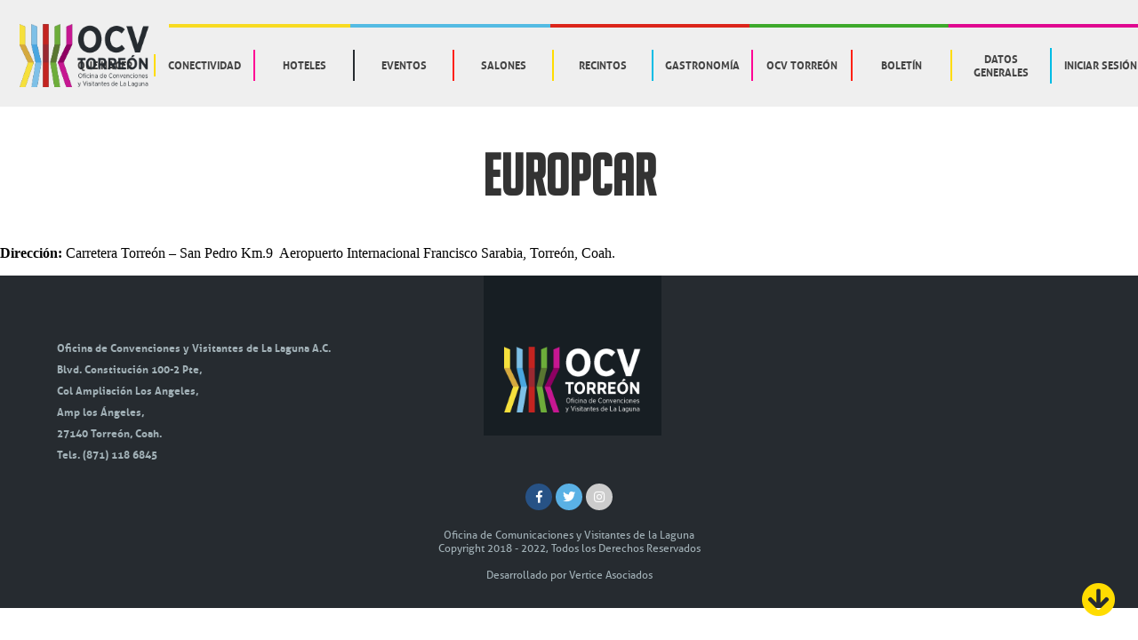

--- FILE ---
content_type: text/html; charset=UTF-8
request_url: https://torreonconquista.com/europcar/
body_size: 9682
content:
<!DOCTYPE html>
<html lang="es">
<head>
<meta name="description" content="Directorio e información turistica de Torreón, Coah., encontraras hoteles, restaurantes, actividades, etc">
<meta charset="UTF-8" />
<meta name="google-site-verification" content="uYKl6JlyUJEF7VqHhjD2KuC5Me7-zFh2Po2RzttsDuk" />
<link rel="icon" type="image/png" href="https://torreonconquista.com/wp-content/themes/ocv/favicon.png">
<meta name="viewport" content="width=480, user-scalable=no">

<!-- JS -->
<script defer src="https://cdnjs.cloudflare.com/ajax/libs/jquery/3.4.1/jquery.min.js" rossorigin="anonymous"></script>
<script defer src="https://torreonconquista.com/wp-content/themes/ocv/js/ease.min.js"></script>
<script defer type="text/javascript" src="https://torreonconquista.com/wp-content/themes/ocv/js/script.js"></script>

<title>
EUROPCAR | OCV	</title>
<link rel="profile" href="http://gmpg.org/xfn/11" />
<link rel="stylesheet" type="text/css" media="all" href="https://torreonconquista.com/wp-content/themes/ocv/style.css" />
<link rel="pingback" href="https://torreonconquista.com/xmlrpc.php">
<meta name='robots' content='max-image-preview:large' />
	<style>img:is([sizes="auto" i], [sizes^="auto," i]) { contain-intrinsic-size: 3000px 1500px }</style>
	<link rel="alternate" type="application/rss+xml" title="OCV &raquo; Feed" href="https://torreonconquista.com/feed/" />
<link rel="alternate" type="application/rss+xml" title="OCV &raquo; Feed de los comentarios" href="https://torreonconquista.com/comments/feed/" />
<link rel="alternate" type="application/rss+xml" title="OCV &raquo; Comentario EUROPCAR del feed" href="https://torreonconquista.com/europcar/feed/" />
<script type="text/javascript">
/* <![CDATA[ */
window._wpemojiSettings = {"baseUrl":"https:\/\/s.w.org\/images\/core\/emoji\/16.0.1\/72x72\/","ext":".png","svgUrl":"https:\/\/s.w.org\/images\/core\/emoji\/16.0.1\/svg\/","svgExt":".svg","source":{"concatemoji":"https:\/\/torreonconquista.com\/wp-includes\/js\/wp-emoji-release.min.js?ver=6.8.3"}};
/*! This file is auto-generated */
!function(s,n){var o,i,e;function c(e){try{var t={supportTests:e,timestamp:(new Date).valueOf()};sessionStorage.setItem(o,JSON.stringify(t))}catch(e){}}function p(e,t,n){e.clearRect(0,0,e.canvas.width,e.canvas.height),e.fillText(t,0,0);var t=new Uint32Array(e.getImageData(0,0,e.canvas.width,e.canvas.height).data),a=(e.clearRect(0,0,e.canvas.width,e.canvas.height),e.fillText(n,0,0),new Uint32Array(e.getImageData(0,0,e.canvas.width,e.canvas.height).data));return t.every(function(e,t){return e===a[t]})}function u(e,t){e.clearRect(0,0,e.canvas.width,e.canvas.height),e.fillText(t,0,0);for(var n=e.getImageData(16,16,1,1),a=0;a<n.data.length;a++)if(0!==n.data[a])return!1;return!0}function f(e,t,n,a){switch(t){case"flag":return n(e,"\ud83c\udff3\ufe0f\u200d\u26a7\ufe0f","\ud83c\udff3\ufe0f\u200b\u26a7\ufe0f")?!1:!n(e,"\ud83c\udde8\ud83c\uddf6","\ud83c\udde8\u200b\ud83c\uddf6")&&!n(e,"\ud83c\udff4\udb40\udc67\udb40\udc62\udb40\udc65\udb40\udc6e\udb40\udc67\udb40\udc7f","\ud83c\udff4\u200b\udb40\udc67\u200b\udb40\udc62\u200b\udb40\udc65\u200b\udb40\udc6e\u200b\udb40\udc67\u200b\udb40\udc7f");case"emoji":return!a(e,"\ud83e\udedf")}return!1}function g(e,t,n,a){var r="undefined"!=typeof WorkerGlobalScope&&self instanceof WorkerGlobalScope?new OffscreenCanvas(300,150):s.createElement("canvas"),o=r.getContext("2d",{willReadFrequently:!0}),i=(o.textBaseline="top",o.font="600 32px Arial",{});return e.forEach(function(e){i[e]=t(o,e,n,a)}),i}function t(e){var t=s.createElement("script");t.src=e,t.defer=!0,s.head.appendChild(t)}"undefined"!=typeof Promise&&(o="wpEmojiSettingsSupports",i=["flag","emoji"],n.supports={everything:!0,everythingExceptFlag:!0},e=new Promise(function(e){s.addEventListener("DOMContentLoaded",e,{once:!0})}),new Promise(function(t){var n=function(){try{var e=JSON.parse(sessionStorage.getItem(o));if("object"==typeof e&&"number"==typeof e.timestamp&&(new Date).valueOf()<e.timestamp+604800&&"object"==typeof e.supportTests)return e.supportTests}catch(e){}return null}();if(!n){if("undefined"!=typeof Worker&&"undefined"!=typeof OffscreenCanvas&&"undefined"!=typeof URL&&URL.createObjectURL&&"undefined"!=typeof Blob)try{var e="postMessage("+g.toString()+"("+[JSON.stringify(i),f.toString(),p.toString(),u.toString()].join(",")+"));",a=new Blob([e],{type:"text/javascript"}),r=new Worker(URL.createObjectURL(a),{name:"wpTestEmojiSupports"});return void(r.onmessage=function(e){c(n=e.data),r.terminate(),t(n)})}catch(e){}c(n=g(i,f,p,u))}t(n)}).then(function(e){for(var t in e)n.supports[t]=e[t],n.supports.everything=n.supports.everything&&n.supports[t],"flag"!==t&&(n.supports.everythingExceptFlag=n.supports.everythingExceptFlag&&n.supports[t]);n.supports.everythingExceptFlag=n.supports.everythingExceptFlag&&!n.supports.flag,n.DOMReady=!1,n.readyCallback=function(){n.DOMReady=!0}}).then(function(){return e}).then(function(){var e;n.supports.everything||(n.readyCallback(),(e=n.source||{}).concatemoji?t(e.concatemoji):e.wpemoji&&e.twemoji&&(t(e.twemoji),t(e.wpemoji)))}))}((window,document),window._wpemojiSettings);
/* ]]> */
</script>
<style id='wp-emoji-styles-inline-css' type='text/css'>

	img.wp-smiley, img.emoji {
		display: inline !important;
		border: none !important;
		box-shadow: none !important;
		height: 1em !important;
		width: 1em !important;
		margin: 0 0.07em !important;
		vertical-align: -0.1em !important;
		background: none !important;
		padding: 0 !important;
	}
</style>
<link rel='stylesheet' id='wp-block-library-css' href='https://torreonconquista.com/wp-includes/css/dist/block-library/style.min.css?ver=6.8.3' type='text/css' media='all' />
<style id='wp-block-library-theme-inline-css' type='text/css'>
.wp-block-audio :where(figcaption){color:#555;font-size:13px;text-align:center}.is-dark-theme .wp-block-audio :where(figcaption){color:#ffffffa6}.wp-block-audio{margin:0 0 1em}.wp-block-code{border:1px solid #ccc;border-radius:4px;font-family:Menlo,Consolas,monaco,monospace;padding:.8em 1em}.wp-block-embed :where(figcaption){color:#555;font-size:13px;text-align:center}.is-dark-theme .wp-block-embed :where(figcaption){color:#ffffffa6}.wp-block-embed{margin:0 0 1em}.blocks-gallery-caption{color:#555;font-size:13px;text-align:center}.is-dark-theme .blocks-gallery-caption{color:#ffffffa6}:root :where(.wp-block-image figcaption){color:#555;font-size:13px;text-align:center}.is-dark-theme :root :where(.wp-block-image figcaption){color:#ffffffa6}.wp-block-image{margin:0 0 1em}.wp-block-pullquote{border-bottom:4px solid;border-top:4px solid;color:currentColor;margin-bottom:1.75em}.wp-block-pullquote cite,.wp-block-pullquote footer,.wp-block-pullquote__citation{color:currentColor;font-size:.8125em;font-style:normal;text-transform:uppercase}.wp-block-quote{border-left:.25em solid;margin:0 0 1.75em;padding-left:1em}.wp-block-quote cite,.wp-block-quote footer{color:currentColor;font-size:.8125em;font-style:normal;position:relative}.wp-block-quote:where(.has-text-align-right){border-left:none;border-right:.25em solid;padding-left:0;padding-right:1em}.wp-block-quote:where(.has-text-align-center){border:none;padding-left:0}.wp-block-quote.is-large,.wp-block-quote.is-style-large,.wp-block-quote:where(.is-style-plain){border:none}.wp-block-search .wp-block-search__label{font-weight:700}.wp-block-search__button{border:1px solid #ccc;padding:.375em .625em}:where(.wp-block-group.has-background){padding:1.25em 2.375em}.wp-block-separator.has-css-opacity{opacity:.4}.wp-block-separator{border:none;border-bottom:2px solid;margin-left:auto;margin-right:auto}.wp-block-separator.has-alpha-channel-opacity{opacity:1}.wp-block-separator:not(.is-style-wide):not(.is-style-dots){width:100px}.wp-block-separator.has-background:not(.is-style-dots){border-bottom:none;height:1px}.wp-block-separator.has-background:not(.is-style-wide):not(.is-style-dots){height:2px}.wp-block-table{margin:0 0 1em}.wp-block-table td,.wp-block-table th{word-break:normal}.wp-block-table :where(figcaption){color:#555;font-size:13px;text-align:center}.is-dark-theme .wp-block-table :where(figcaption){color:#ffffffa6}.wp-block-video :where(figcaption){color:#555;font-size:13px;text-align:center}.is-dark-theme .wp-block-video :where(figcaption){color:#ffffffa6}.wp-block-video{margin:0 0 1em}:root :where(.wp-block-template-part.has-background){margin-bottom:0;margin-top:0;padding:1.25em 2.375em}
</style>
<style id='classic-theme-styles-inline-css' type='text/css'>
/*! This file is auto-generated */
.wp-block-button__link{color:#fff;background-color:#32373c;border-radius:9999px;box-shadow:none;text-decoration:none;padding:calc(.667em + 2px) calc(1.333em + 2px);font-size:1.125em}.wp-block-file__button{background:#32373c;color:#fff;text-decoration:none}
</style>
<style id='global-styles-inline-css' type='text/css'>
:root{--wp--preset--aspect-ratio--square: 1;--wp--preset--aspect-ratio--4-3: 4/3;--wp--preset--aspect-ratio--3-4: 3/4;--wp--preset--aspect-ratio--3-2: 3/2;--wp--preset--aspect-ratio--2-3: 2/3;--wp--preset--aspect-ratio--16-9: 16/9;--wp--preset--aspect-ratio--9-16: 9/16;--wp--preset--color--black: #000;--wp--preset--color--cyan-bluish-gray: #abb8c3;--wp--preset--color--white: #fff;--wp--preset--color--pale-pink: #f78da7;--wp--preset--color--vivid-red: #cf2e2e;--wp--preset--color--luminous-vivid-orange: #ff6900;--wp--preset--color--luminous-vivid-amber: #fcb900;--wp--preset--color--light-green-cyan: #7bdcb5;--wp--preset--color--vivid-green-cyan: #00d084;--wp--preset--color--pale-cyan-blue: #8ed1fc;--wp--preset--color--vivid-cyan-blue: #0693e3;--wp--preset--color--vivid-purple: #9b51e0;--wp--preset--color--blue: #0066cc;--wp--preset--color--medium-gray: #666;--wp--preset--color--light-gray: #f1f1f1;--wp--preset--gradient--vivid-cyan-blue-to-vivid-purple: linear-gradient(135deg,rgba(6,147,227,1) 0%,rgb(155,81,224) 100%);--wp--preset--gradient--light-green-cyan-to-vivid-green-cyan: linear-gradient(135deg,rgb(122,220,180) 0%,rgb(0,208,130) 100%);--wp--preset--gradient--luminous-vivid-amber-to-luminous-vivid-orange: linear-gradient(135deg,rgba(252,185,0,1) 0%,rgba(255,105,0,1) 100%);--wp--preset--gradient--luminous-vivid-orange-to-vivid-red: linear-gradient(135deg,rgba(255,105,0,1) 0%,rgb(207,46,46) 100%);--wp--preset--gradient--very-light-gray-to-cyan-bluish-gray: linear-gradient(135deg,rgb(238,238,238) 0%,rgb(169,184,195) 100%);--wp--preset--gradient--cool-to-warm-spectrum: linear-gradient(135deg,rgb(74,234,220) 0%,rgb(151,120,209) 20%,rgb(207,42,186) 40%,rgb(238,44,130) 60%,rgb(251,105,98) 80%,rgb(254,248,76) 100%);--wp--preset--gradient--blush-light-purple: linear-gradient(135deg,rgb(255,206,236) 0%,rgb(152,150,240) 100%);--wp--preset--gradient--blush-bordeaux: linear-gradient(135deg,rgb(254,205,165) 0%,rgb(254,45,45) 50%,rgb(107,0,62) 100%);--wp--preset--gradient--luminous-dusk: linear-gradient(135deg,rgb(255,203,112) 0%,rgb(199,81,192) 50%,rgb(65,88,208) 100%);--wp--preset--gradient--pale-ocean: linear-gradient(135deg,rgb(255,245,203) 0%,rgb(182,227,212) 50%,rgb(51,167,181) 100%);--wp--preset--gradient--electric-grass: linear-gradient(135deg,rgb(202,248,128) 0%,rgb(113,206,126) 100%);--wp--preset--gradient--midnight: linear-gradient(135deg,rgb(2,3,129) 0%,rgb(40,116,252) 100%);--wp--preset--font-size--small: 13px;--wp--preset--font-size--medium: 20px;--wp--preset--font-size--large: 36px;--wp--preset--font-size--x-large: 42px;--wp--preset--spacing--20: 0.44rem;--wp--preset--spacing--30: 0.67rem;--wp--preset--spacing--40: 1rem;--wp--preset--spacing--50: 1.5rem;--wp--preset--spacing--60: 2.25rem;--wp--preset--spacing--70: 3.38rem;--wp--preset--spacing--80: 5.06rem;--wp--preset--shadow--natural: 6px 6px 9px rgba(0, 0, 0, 0.2);--wp--preset--shadow--deep: 12px 12px 50px rgba(0, 0, 0, 0.4);--wp--preset--shadow--sharp: 6px 6px 0px rgba(0, 0, 0, 0.2);--wp--preset--shadow--outlined: 6px 6px 0px -3px rgba(255, 255, 255, 1), 6px 6px rgba(0, 0, 0, 1);--wp--preset--shadow--crisp: 6px 6px 0px rgba(0, 0, 0, 1);}:where(.is-layout-flex){gap: 0.5em;}:where(.is-layout-grid){gap: 0.5em;}body .is-layout-flex{display: flex;}.is-layout-flex{flex-wrap: wrap;align-items: center;}.is-layout-flex > :is(*, div){margin: 0;}body .is-layout-grid{display: grid;}.is-layout-grid > :is(*, div){margin: 0;}:where(.wp-block-columns.is-layout-flex){gap: 2em;}:where(.wp-block-columns.is-layout-grid){gap: 2em;}:where(.wp-block-post-template.is-layout-flex){gap: 1.25em;}:where(.wp-block-post-template.is-layout-grid){gap: 1.25em;}.has-black-color{color: var(--wp--preset--color--black) !important;}.has-cyan-bluish-gray-color{color: var(--wp--preset--color--cyan-bluish-gray) !important;}.has-white-color{color: var(--wp--preset--color--white) !important;}.has-pale-pink-color{color: var(--wp--preset--color--pale-pink) !important;}.has-vivid-red-color{color: var(--wp--preset--color--vivid-red) !important;}.has-luminous-vivid-orange-color{color: var(--wp--preset--color--luminous-vivid-orange) !important;}.has-luminous-vivid-amber-color{color: var(--wp--preset--color--luminous-vivid-amber) !important;}.has-light-green-cyan-color{color: var(--wp--preset--color--light-green-cyan) !important;}.has-vivid-green-cyan-color{color: var(--wp--preset--color--vivid-green-cyan) !important;}.has-pale-cyan-blue-color{color: var(--wp--preset--color--pale-cyan-blue) !important;}.has-vivid-cyan-blue-color{color: var(--wp--preset--color--vivid-cyan-blue) !important;}.has-vivid-purple-color{color: var(--wp--preset--color--vivid-purple) !important;}.has-black-background-color{background-color: var(--wp--preset--color--black) !important;}.has-cyan-bluish-gray-background-color{background-color: var(--wp--preset--color--cyan-bluish-gray) !important;}.has-white-background-color{background-color: var(--wp--preset--color--white) !important;}.has-pale-pink-background-color{background-color: var(--wp--preset--color--pale-pink) !important;}.has-vivid-red-background-color{background-color: var(--wp--preset--color--vivid-red) !important;}.has-luminous-vivid-orange-background-color{background-color: var(--wp--preset--color--luminous-vivid-orange) !important;}.has-luminous-vivid-amber-background-color{background-color: var(--wp--preset--color--luminous-vivid-amber) !important;}.has-light-green-cyan-background-color{background-color: var(--wp--preset--color--light-green-cyan) !important;}.has-vivid-green-cyan-background-color{background-color: var(--wp--preset--color--vivid-green-cyan) !important;}.has-pale-cyan-blue-background-color{background-color: var(--wp--preset--color--pale-cyan-blue) !important;}.has-vivid-cyan-blue-background-color{background-color: var(--wp--preset--color--vivid-cyan-blue) !important;}.has-vivid-purple-background-color{background-color: var(--wp--preset--color--vivid-purple) !important;}.has-black-border-color{border-color: var(--wp--preset--color--black) !important;}.has-cyan-bluish-gray-border-color{border-color: var(--wp--preset--color--cyan-bluish-gray) !important;}.has-white-border-color{border-color: var(--wp--preset--color--white) !important;}.has-pale-pink-border-color{border-color: var(--wp--preset--color--pale-pink) !important;}.has-vivid-red-border-color{border-color: var(--wp--preset--color--vivid-red) !important;}.has-luminous-vivid-orange-border-color{border-color: var(--wp--preset--color--luminous-vivid-orange) !important;}.has-luminous-vivid-amber-border-color{border-color: var(--wp--preset--color--luminous-vivid-amber) !important;}.has-light-green-cyan-border-color{border-color: var(--wp--preset--color--light-green-cyan) !important;}.has-vivid-green-cyan-border-color{border-color: var(--wp--preset--color--vivid-green-cyan) !important;}.has-pale-cyan-blue-border-color{border-color: var(--wp--preset--color--pale-cyan-blue) !important;}.has-vivid-cyan-blue-border-color{border-color: var(--wp--preset--color--vivid-cyan-blue) !important;}.has-vivid-purple-border-color{border-color: var(--wp--preset--color--vivid-purple) !important;}.has-vivid-cyan-blue-to-vivid-purple-gradient-background{background: var(--wp--preset--gradient--vivid-cyan-blue-to-vivid-purple) !important;}.has-light-green-cyan-to-vivid-green-cyan-gradient-background{background: var(--wp--preset--gradient--light-green-cyan-to-vivid-green-cyan) !important;}.has-luminous-vivid-amber-to-luminous-vivid-orange-gradient-background{background: var(--wp--preset--gradient--luminous-vivid-amber-to-luminous-vivid-orange) !important;}.has-luminous-vivid-orange-to-vivid-red-gradient-background{background: var(--wp--preset--gradient--luminous-vivid-orange-to-vivid-red) !important;}.has-very-light-gray-to-cyan-bluish-gray-gradient-background{background: var(--wp--preset--gradient--very-light-gray-to-cyan-bluish-gray) !important;}.has-cool-to-warm-spectrum-gradient-background{background: var(--wp--preset--gradient--cool-to-warm-spectrum) !important;}.has-blush-light-purple-gradient-background{background: var(--wp--preset--gradient--blush-light-purple) !important;}.has-blush-bordeaux-gradient-background{background: var(--wp--preset--gradient--blush-bordeaux) !important;}.has-luminous-dusk-gradient-background{background: var(--wp--preset--gradient--luminous-dusk) !important;}.has-pale-ocean-gradient-background{background: var(--wp--preset--gradient--pale-ocean) !important;}.has-electric-grass-gradient-background{background: var(--wp--preset--gradient--electric-grass) !important;}.has-midnight-gradient-background{background: var(--wp--preset--gradient--midnight) !important;}.has-small-font-size{font-size: var(--wp--preset--font-size--small) !important;}.has-medium-font-size{font-size: var(--wp--preset--font-size--medium) !important;}.has-large-font-size{font-size: var(--wp--preset--font-size--large) !important;}.has-x-large-font-size{font-size: var(--wp--preset--font-size--x-large) !important;}
:where(.wp-block-post-template.is-layout-flex){gap: 1.25em;}:where(.wp-block-post-template.is-layout-grid){gap: 1.25em;}
:where(.wp-block-columns.is-layout-flex){gap: 2em;}:where(.wp-block-columns.is-layout-grid){gap: 2em;}
:root :where(.wp-block-pullquote){font-size: 1.5em;line-height: 1.6;}
</style>
<link rel='stylesheet' id='twentyten-block-style-css' href='https://torreonconquista.com/wp-content/themes/ocv/blocks.css?ver=20181018' type='text/css' media='all' />
<link rel="https://api.w.org/" href="https://torreonconquista.com/wp-json/" /><link rel="alternate" title="JSON" type="application/json" href="https://torreonconquista.com/wp-json/wp/v2/posts/977" /><link rel="EditURI" type="application/rsd+xml" title="RSD" href="https://torreonconquista.com/xmlrpc.php?rsd" />
<meta name="generator" content="WordPress 6.8.3" />
<link rel="canonical" href="https://torreonconquista.com/europcar/" />
<link rel='shortlink' href='https://torreonconquista.com/?p=977' />
<link rel="alternate" title="oEmbed (JSON)" type="application/json+oembed" href="https://torreonconquista.com/wp-json/oembed/1.0/embed?url=https%3A%2F%2Ftorreonconquista.com%2Feuropcar%2F" />
<link rel="alternate" title="oEmbed (XML)" type="text/xml+oembed" href="https://torreonconquista.com/wp-json/oembed/1.0/embed?url=https%3A%2F%2Ftorreonconquista.com%2Feuropcar%2F&#038;format=xml" />
<!-- Global site tag (gtag.js) - Google Analytics -->
<script async src="https://www.googletagmanager.com/gtag/js?id=G-NP9NDJZ3SD"></script>
<script>
  window.dataLayer = window.dataLayer || [];
  function gtag(){dataLayer.push(arguments);}
  gtag('js', new Date());

  gtag('config', 'G-NP9NDJZ3SD');
</script>
</head>

<body class="wp-singular post-template-default single single-post postid-977 single-format-standard wp-theme-ocv">
	<div class="tope"></div>
	<div class="flecha-abajo"><i class="fas fa-arrow-circle-down"></i></div>

	<div class="header">
		<div id="boton-menu">
		    <span></span>
		    <span></span>
		    <span></span>
		    <span></span>
		    <span></span>
		    <span></span>
		</div>
		<div class="clima-header"></div>
		<a href="https://torreonconquista.com"><div class="logo"></div></a><!--
		--><div class="menu">
			<ul>
				<a href="https://torreonconquista.com/category/atractivos-turisticos"><li class="liga-menu borde-amarillo">QUE HACER</li></a>				
				<a href="https://torreonconquista.com/category/conectividad"><li class="liga-menu borde-rosa  liga-chica">CONECTIVIDAD</li></a>
				<a href="https://torreonconquista.com/category/hoteles"><li class="liga-menu borde-gris liga-chica">HOTELES</li></a>
				<a href="https://torreonconquista.com/category/eventos"><li class="liga-menu borde-rojo liga-chica">EVENTOS</li></a>
				<a href="https://torreonconquista.com/category/salones"><li class="liga-menu borde-amarillo liga-chica">SALONES</li></a>
				<a href="https://torreonconquista.com/category/recintos"><li class="liga-menu borde-azul liga-chica">RECINTOS</li></a>
				<a href="https://torreonconquista.com/category/gastronomia"><li class="liga-menu borde-rosa liga-chica">GASTRONOMÍA</li></a>
				<!-- <a href="https://torreonconquista.com/category/agencias-de-viajes-y-touroperadores"><li class="liga-menu borde-gris liga-larga">AGENCIAS DE VIAJES Y TOUROPERADORES</li></a> -->
				<a href="https://torreonconquista.com/category/ocv-torreon"><li class="liga-menu borde-rojo liga-chica">OCV TORREÓN</li></a>
                <a href="https://avasis-ti.com/ocv/boletin/boletin.php"><li class="liga-menu borde-amarillo liga-chica">BOLETÍN</li></a>
				<!-- <a href="https://torreonconquista.com/category/otros-intereses"><li class="liga-menu liga-sin-borde">OTROS INTERESES</li></a> -->
				<a href="https://torreonconquista.com/category/torreon"><li class="liga-menu borde-azul">DATOS GENERALES</li></a>
				<a href="https://avasis-ti.com/ocv"><li class="liga-menu borde-azul">INICIAR SESIÓN</li></a>
                <a href="https://avasis-ti.com/ocv/ocupacion"><li class="liga-menu borde-azul">OCUPACIÓN</li></a>
			</ul>
		</div>
	</div>
		<div id="container">
			<div id="content" role="main">

			

				

				<div id="post-977" class="post-977 post type-post status-publish format-standard has-post-thumbnail hentry category-arrendadora-de-autos">
					<h1 class="entry-title" style="text-align: center;color: #333; font-weight: 800; font-size: 5vw;font-family: 'big-noodle';">EUROPCAR</h1>

					<div class="entry-content">
						
<p><strong>Dirección:</strong> Carretera Torreón &#8211; San Pedro Km.9  Aeropuerto Internacional Francisco Sarabia, Torreón, Coah.</p>
											</div><!-- .entry-content -->

		

	
			</div><!-- #content -->
		</div><!-- #container -->


		<div id="primary" class="widget-area" role="complementary">
			<ul class="xoxo">

<li id="search-2" class="widget-container widget_search"><form role="search" method="get" id="searchform" class="searchform" action="https://torreonconquista.com/">
				<div>
					<label class="screen-reader-text" for="s">Buscar:</label>
					<input type="text" value="" name="s" id="s" />
					<input type="submit" id="searchsubmit" value="Buscar" />
				</div>
			</form></li>
		<li id="recent-posts-2" class="widget-container widget_recent_entries">
		<h3 class="widget-title">Entradas recientes</h3>
		<ul>
											<li>
					<a href="https://torreonconquista.com/enero-2026/">Enero 2026</a>
									</li>
											<li>
					<a href="https://torreonconquista.com/febrero-2026/">Febrero 2026</a>
									</li>
											<li>
					<a href="https://torreonconquista.com/marzo-2026/">Marzo 2026</a>
									</li>
											<li>
					<a href="https://torreonconquista.com/abril-2026/">Abril 2026</a>
									</li>
											<li>
					<a href="https://torreonconquista.com/mayo-2026/">Mayo 2026</a>
									</li>
					</ul>

		</li><li id="recent-comments-2" class="widget-container widget_recent_comments"><h3 class="widget-title">Comentarios recientes</h3><ul id="recentcomments"><li class="recentcomments"><span class="comment-author-link"><a href="https://contravia.com.mx/camerata-de-coahuila-emotivo-aniversario-de-cristo-rey/" class="url" rel="ugc external nofollow">Camerata de Coahuila: emotivo aniversario de Cristo Rey</a></span> en <a href="https://torreonconquista.com/santuario-del-cristo-de-las-noas/#comment-26">SANTUARIO DEL CRISTO DE LAS NOAS</a></li></ul></li><li id="archives-2" class="widget-container widget_archive"><h3 class="widget-title">Archivos</h3>
			<ul>
					<li><a href='https://torreonconquista.com/2025/12/'>diciembre 2025</a></li>
	<li><a href='https://torreonconquista.com/2025/11/'>noviembre 2025</a></li>
	<li><a href='https://torreonconquista.com/2025/04/'>abril 2025</a></li>
	<li><a href='https://torreonconquista.com/2025/02/'>febrero 2025</a></li>
	<li><a href='https://torreonconquista.com/2025/01/'>enero 2025</a></li>
	<li><a href='https://torreonconquista.com/2024/11/'>noviembre 2024</a></li>
	<li><a href='https://torreonconquista.com/2024/07/'>julio 2024</a></li>
	<li><a href='https://torreonconquista.com/2024/05/'>mayo 2024</a></li>
	<li><a href='https://torreonconquista.com/2024/01/'>enero 2024</a></li>
	<li><a href='https://torreonconquista.com/2022/08/'>agosto 2022</a></li>
	<li><a href='https://torreonconquista.com/2022/07/'>julio 2022</a></li>
	<li><a href='https://torreonconquista.com/2022/06/'>junio 2022</a></li>
	<li><a href='https://torreonconquista.com/2022/05/'>mayo 2022</a></li>
	<li><a href='https://torreonconquista.com/2022/01/'>enero 2022</a></li>
	<li><a href='https://torreonconquista.com/2020/10/'>octubre 2020</a></li>
	<li><a href='https://torreonconquista.com/2020/02/'>febrero 2020</a></li>
	<li><a href='https://torreonconquista.com/2019/09/'>septiembre 2019</a></li>
	<li><a href='https://torreonconquista.com/2019/06/'>junio 2019</a></li>
	<li><a href='https://torreonconquista.com/2019/05/'>mayo 2019</a></li>
	<li><a href='https://torreonconquista.com/2019/04/'>abril 2019</a></li>
	<li><a href='https://torreonconquista.com/2019/03/'>marzo 2019</a></li>
	<li><a href='https://torreonconquista.com/2019/02/'>febrero 2019</a></li>
	<li><a href='https://torreonconquista.com/2019/01/'>enero 2019</a></li>
			</ul>

			</li><li id="categories-2" class="widget-container widget_categories"><h3 class="widget-title">Categorías</h3>
			<ul>
					<li class="cat-item cat-item-49"><a href="https://torreonconquista.com/category/agencias-de-viajes/">AGENCIAS DE VIAJES</a>
</li>
	<li class="cat-item cat-item-48"><a href="https://torreonconquista.com/category/arrendadora-de-autos/">ARRENDADORA DE AUTOS</a>
</li>
	<li class="cat-item cat-item-3"><a href="https://torreonconquista.com/category/torreon-tu-ciudad/atractivos-turisticos/">ATRACTIVOS TURÍSTICOS</a>
</li>
	<li class="cat-item cat-item-55"><a href="https://torreonconquista.com/category/bidding-book/">BIDDING BOOK</a>
</li>
	<li class="cat-item cat-item-58"><a href="https://torreonconquista.com/category/camaras-empresariales/">CAMARAS EMPRESARIALES</a>
</li>
	<li class="cat-item cat-item-47"><a href="https://torreonconquista.com/category/capacidad-hotelera/">CAPACIDAD HOTELERA</a>
</li>
	<li class="cat-item cat-item-7"><a href="https://torreonconquista.com/category/torreon-tu-ciudad/centros-comerciales/">CENTROS COMERCIALES</a>
</li>
	<li class="cat-item cat-item-15"><a href="https://torreonconquista.com/category/conectividad/">CONECTIVIDAD</a>
</li>
	<li class="cat-item cat-item-56"><a href="https://torreonconquista.com/category/datos-generales/">DATOS GENERALES</a>
</li>
	<li class="cat-item cat-item-54"><a href="https://torreonconquista.com/category/destinos-inteernacionales/">DESTINOS INTERNACIONALES</a>
</li>
	<li class="cat-item cat-item-53"><a href="https://torreonconquista.com/category/destinos-nacionales/">DESTINOS NACIONALES</a>
</li>
	<li class="cat-item cat-item-17"><a href="https://torreonconquista.com/category/eventos/">EVENTOS</a>
</li>
	<li class="cat-item cat-item-4"><a href="https://torreonconquista.com/category/torreon-tu-ciudad/actividades/">EXPERIENCIAS</a>
</li>
	<li class="cat-item cat-item-46"><a href="https://torreonconquista.com/category/galeria/">GALERIA</a>
</li>
	<li class="cat-item cat-item-20"><a href="https://torreonconquista.com/category/gastronomia/">GASTRONOMIA</a>
</li>
	<li class="cat-item cat-item-16"><a href="https://torreonconquista.com/category/hoteles/">HOTELES</a>
</li>
	<li class="cat-item cat-item-5"><a href="https://torreonconquista.com/category/torreon-tu-ciudad/museos/">MUSEOS</a>
</li>
	<li class="cat-item cat-item-23"><a href="https://torreonconquista.com/category/otros-intereses/">OTROS INTERESES</a>
</li>
	<li class="cat-item cat-item-8"><a href="https://torreonconquista.com/category/torreon-tu-ciudad/parques-y-plazas/">PARQUES Y PLAZAS</a>
</li>
	<li class="cat-item cat-item-13"><a href="https://torreonconquista.com/category/torreon-tu-ciudad/recorridos-foraneos/">PUEBLOS MAGICOS CERCANOS</a>
</li>
	<li class="cat-item cat-item-18"><a href="https://torreonconquista.com/category/recintos/">RECINTOS</a>
</li>
	<li class="cat-item cat-item-9"><a href="https://torreonconquista.com/category/torreon-tu-ciudad/estadios/">RECINTOS DEPORTIVOS</a>
</li>
	<li class="cat-item cat-item-60"><a href="https://torreonconquista.com/category/salones/">SALONES</a>
</li>
	<li class="cat-item cat-item-1"><a href="https://torreonconquista.com/category/sin-categoria/">Sin categoría</a>
</li>
	<li class="cat-item cat-item-6"><a href="https://torreonconquista.com/category/torreon-tu-ciudad/teatros/">TEATROS</a>
</li>
	<li class="cat-item cat-item-50"><a href="https://torreonconquista.com/category/touroperadores/">TOUROPERADORES</a>
</li>
	<li class="cat-item cat-item-12"><a href="https://torreonconquista.com/category/torreon-tu-ciudad/tours-en-tranvia/">TOURS EN TRANVÍA</a>
</li>
	<li class="cat-item cat-item-61"><a href="https://torreonconquista.com/category/datos-generales/universidades-datos-generales/">UNIVERSIDADES</a>
</li>
	<li class="cat-item cat-item-11"><a href="https://torreonconquista.com/category/torreon-tu-ciudad/vida-nocturna/">VIDA NOCTURNA</a>
</li>
			</ul>

			</li><li id="meta-2" class="widget-container widget_meta"><h3 class="widget-title">Meta</h3>
		<ul>
						<li><a href="https://torreonconquista.com/wp-login.php">Acceder</a></li>
			<li><a href="https://torreonconquista.com/feed/">Feed de entradas</a></li>
			<li><a href="https://torreonconquista.com/comments/feed/">Feed de comentarios</a></li>

			<li><a href="https://es.wordpress.org/">WordPress.org</a></li>
		</ul>

		</li>			</ul>
		</div><!-- #primary .widget-area -->


<div class="footer">
	<div class="logo-movil" data-aos="zoom-in"></div>
	<div class="texto-footer" data-aos="fade-up">
		Oficina de Convenciones y Visitantes de La Laguna A.C.<br>
		Blvd. Constitución 100-2 Pte,<br>
		Col Ampliación Los Angeles,<br>
		Amp los Ángeles,<br>
		27140 Torreón, Coah.<br>
		Tels. (871) 118 6845
	</div>
	<div class="logo-footer" data-aos="zoom-in"></div>
	<div class="redes-footer">
		<a href="https://www.facebook.com/torreon.ocv" target="_blank">
			<div class="red-footer fondo-facebook"><i class="fab fa-facebook-f"></i></div>
		</a>
		<a href="https://twitter.com/ocvtorreon/status/1115618393493655553" target="_blank">
			<div class="red-footer fondo-twitter"><i class="fab fa-twitter"></i></div>
		</a>
		<a href="https://www.instagram.com/torreonocv/" target="_blank">
			<div class="red-footer"><i class="fab fa-instagram"></i></div>
		</a>
	</div>
	<div class="frase-footer">
		Oficina de Comunicaciones y Visitantes de la Laguna
		<br>Copyright 2018 - 2022, Todos los Derechos Reservados
		<br><br>Desarrollado por Vertice Asociados
	</div>
</div>
</div>
<!-- JS -->

<link rel="stylesheet" async="true" href="https://use.fontawesome.com/releases/v5.8.1/css/all.css" integrity="sha384-50oBUHEmvpQ+1lW4y57PTFmhCaXp0ML5d60M1M7uH2+nqUivzIebhndOJK28anvf" crossorigin="anonymous">
<link href="https://unpkg.com/aos@2.3.4/dist/aos.css" rel="stylesheet" async="true">
<script src="https://torreonconquista.com/wp-content/themes/ocv/js/aos.js"></script>
<script>
	AOS.init();
</script>
<script type="speculationrules">
{"prefetch":[{"source":"document","where":{"and":[{"href_matches":"\/*"},{"not":{"href_matches":["\/wp-*.php","\/wp-admin\/*","\/wp-content\/uploads\/*","\/wp-content\/*","\/wp-content\/plugins\/*","\/wp-content\/themes\/ocv\/*","\/*\\?(.+)"]}},{"not":{"selector_matches":"a[rel~=\"nofollow\"]"}},{"not":{"selector_matches":".no-prefetch, .no-prefetch a"}}]},"eagerness":"conservative"}]}
</script>
<script type="text/javascript" src="https://torreonconquista.com/wp-includes/js/comment-reply.min.js?ver=6.8.3" id="comment-reply-js" async="async" data-wp-strategy="async"></script>
</body>

</html>

--- FILE ---
content_type: text/css
request_url: https://torreonconquista.com/wp-content/themes/ocv/style.css
body_size: 9071
content:
/*
Theme Name: OCV
Description: The 2010 theme for WordPress is stylish, customizable, simple, and readable -- make it yours with a custom menu, header image, and background. Twenty Ten supports six widgetized areas (two in the sidebar, four in the footer) and featured images (thumbnails for gallery posts and custom header images for posts and pages). It includes stylesheets for print and the admin Visual Editor, special styles for posts in the "Asides" and "Gallery" categories, and has an optional one-column page template that removes the sidebar.
Author: Saul Chavez (Programación) Fernanda Lazalde (Diseño)
Author URI: https://verticeasociados.com
Version: 1.0
Text Domain: ocv
-------------------------------------------------------------- */
@font-face {
	font-family: "big-noodle";
	src: url(fonts/big_noodle_titling.ttf);
}

@font-face {
    font-family: 'aller';
    src: url('fonts/aller_rg-webfont.woff2') format('woff2'),
         url('fonts/aller_rg-webfont.woff') format('woff');
    font-weight: 400;
    font-style: normal;
}
@font-face {
    font-family: 'aller';
    src: url('fonts/aller_bd-webfont.woff2') format('woff2'),
         url('fonts/aller_bd-webfont.woff') format('woff');
    font-weight: 800;
    font-style: normal;
}
@font-face {
    font-family: 'aller';
    src: url('fonts/allerdisplay-webfont.woff2') format('woff2'),
         url('fonts/allerdisplay-webfont.woff') format('woff');
    font-weight: 900;
    font-style: normal;
}

body{
	margin: 0 auto;
	-webkit-font-smoothing: antialiased;
}
.tope{
	position: relative;
	width: 100%;
	height: 118px;
}
.flecha-abajo{
	position: fixed;
    z-index: 4;
    bottom: 2vw;
    right: 2vw;
    font-size: 3vw;
    color: #ffdc00;
    /* background-color: #FFF; */
    width: 3vw;
    height: 3vw;
    text-align: center;
    line-height: 0px;
    border-radius: 50%;
    cursor: pointer;
}
.header{
	position: fixed;
	top: 0px;
	width: 100%;
	height: 120px;
	/*background-color: #262b30;*/
	background-color: #efefef;
	z-index: 10;
}
.clima-header{
	position: relative;
	width: 100%;
	height: 27px;
}
.logo{
	position: relative;
	display: inline-block;
	vertical-align: top;
	height: 93px;
	width: 190px;
	background-position: top center;
	background-size: 77%;
	background-image: url(images/logo2.png);
	background-repeat: no-repeat;
	z-index: 3;
}

/*BOTON MOVIL*/
#boton-menu {
  width: 50px;
  height: 40px;
  top: 24px;
  right: 25px;
  position: absolute;
  -webkit-transform: rotate(0deg);
  -moz-transform: rotate(0deg);
  -o-transform: rotate(0deg);
  transform: rotate(0deg);
  -webkit-transition: .5s ease-in-out;
  -moz-transition: .5s ease-in-out;
  -o-transition: .5s ease-in-out;
  transition: .5s ease-in-out;
  cursor: pointer;
  z-index: 2;
}

#boton-menu span {
  display: block;
  position: absolute;
  height: 6px;
  width: 26px;
  background: #333;
  opacity: 1;
  -webkit-transform: rotate(0deg);
  -moz-transform: rotate(0deg);
  -o-transform: rotate(0deg);
  transform: rotate(0deg);
  -webkit-transition: .25s ease-in-out;
  -moz-transition: .25s ease-in-out;
  -o-transition: .25s ease-in-out;
  transition: .25s ease-in-out;
}

#boton-menu span:nth-child(even) {
  left: 50%;
  border-radius: 0 9px 9px 0;
}

#boton-menu span:nth-child(odd) {
  left:0px;
  border-radius: 9px 0 0 9px;
}

#boton-menu span:nth-child(1), #boton-menu span:nth-child(2) {
  top: 0px;
}

#boton-menu span:nth-child(3), #boton-menu span:nth-child(4) {
  top: 18px;
}

#boton-menu span:nth-child(5), #boton-menu span:nth-child(6) {
  top: 36px;
}

#boton-menu.open span:nth-child(1),#boton-menu.open span:nth-child(6) {
  -webkit-transform: rotate(45deg);
  -moz-transform: rotate(45deg);
  -o-transform: rotate(45deg);
  transform: rotate(45deg);
}

#boton-menu.open span:nth-child(2),#boton-menu.open span:nth-child(5) {
  -webkit-transform: rotate(-45deg);
  -moz-transform: rotate(-45deg);
  -o-transform: rotate(-45deg);
  transform: rotate(-45deg);
}

#boton-menu.open span:nth-child(1) {
  left: 5px;
  top: 10px;
}

#boton-menu.open span:nth-child(2) {
  left: calc(50% - 5px);
  top: 10px;
}

#boton-menu.open span:nth-child(3) {
  left: -50%;
  opacity: 0;
}

#boton-menu.open span:nth-child(4) {
  left: 100%;
  opacity: 0;
}

#boton-menu.open span:nth-child(5) {
  left: 5px;
  top: 26px;
}

#boton-menu.open span:nth-child(6) {
  left: calc(50% - 5px);
  top: 26px;
}
.menu{
	position: relative;
	display: inline-block;
	vertical-align: top;
	width: calc(100% - 190px);	
}
.menu ul{
	display: flex;
	justify-content: center;
	height: 89px;	
	padding: 0px;
	margin: 0px;
	list-style: none;
	align-items: center;
	border-top: 4px solid transparent;
	border-image: url(images/barritacolores.png) 30 round;
}
.liga-menu{
	    position: relative;
    display: inline-grid;
    vertical-align: top;
    font-family: 'aller';
    /* color: #a1b0b6; */
    color: #444;
    font-size: 12px;
    text-align: center;
    padding-left: 10px;
    padding-right: 10px;
    padding-top: 5px;
    border-right: solid 2px #a1b0b6;
    padding-bottom: 5px;
    font-weight: 800;
    width: 90px;
}
.liga-sin-borde{
	border:0px;
}
.liga-chica{
	padding-top: 10px;
	padding-bottom: 10px;
}
.liga-larga{
	width: 105px;
}
.video-home{
	position: relative;
	display: inline-block;
	vertical-align: top;
	width: 100%;
	height: 56.5vw;
}
.bloque{
	position: relative;
	display: inline-block;
	vertical-align: top;
	width: 100%;
	height: 50vw;
}
.adorno-1{
	position: absolute;
	top: 0px;
	left:0px;
}
.adorno-2{
	position: absolute;
	bottom: 0px;
	right:0px;
}
.texto-home{
	position: relative;
	width: 60%;
	padding-left: 20%;
	font-family: 'aller';
	font-size: 1.2vw;
	padding-right: 15%;
	text-align: center;
}
.texto-home h1{
	font-size: 2.5vw;
	font-family: "big-noodle";
	text-align: center;
}
.cuadro-home{
	position: relative;
	width: 24%;
	margin-left: 38%;
	height: 14vw;
	margin-top: 5vw;
	text-align: center;
}
.cuadro-home h1{
	position: absolute;
	top: 0px;
	left: 0px;
	font-size: 20vw;
	line-height: 1;
	padding: 0px;
	margin: 0px;
	font-family: "big-noodle";
	color: #e2e2e2;
}
.cuadro-home h2{
	position: relative;
	padding: 0px;
	margin: 0px;
	font-size: 4.5vw;
	padding-top: 5vw;
	font-family: "big-noodle";
	color: #00aad1;
}
.cuadro-home h3{
	position: relative;
	padding: 0px;
	margin: 0px;
	font-size: 2.5vw;
	font-family: 'aller';
}
.menu-visita-y-descubre{
	position: fixed;
	top: 120px;
	left: 0px;
	width: 170px;
	height: calc(100% - 120px);
	background-color: #efefef;
	padding: 0px;
	margin: 0px;
	font-family: "big-noodle";
	font-family: 'aller';
	font-weight: 900;
	color: #444;
	z-index: 2;
	font-size: 11px;
	text-align: center;
}


.menu-visita-y-descubre li:hover{
	background-color: #262b30;
	color: #FFF;
}

.banner-atractivos{
	display: block;
	width: 100%;
	height: 16vw;
	height: 24vw;
	background-color: #FFF;
	background-position: top center;
	background-size: cover;
}
.banner-atractivos p{
	position: relative;
    font-size: 1vw;
    font-family: 'aller';
    top: 14vw;
    left: 60%;
    width: 35%;
}
.banner-medio{
	height: 20vw;
}
.banner-grande{
	height: 25vw;
}
.contenedor-atractivos{
	position: relative;
	width: calc(100% - 170px);
	margin-left: 170px;
	/*padding-bottom: 50px;*/
	font-size: 0px;
	overflow: hidden;
}
.bloque-atractivo{
	position: relative;
	width: 80%;
	height: 32vw;
	margin-left: 10%;
	margin-bottom: 80px;
}
.medio{
	position: relative;
	width: 50%;
	display: inline-block;
	vertical-align: top;
	height: 100%;
	background-position: center center;
	background-size: cover;
}
.medio-con-margenes{
	width: 40%;
	padding-left: 5%;
	padding-right: 5%;
	height: 100%;
}
.medio-conmargenes-fondo-derecho{
	background: linear-gradient(90deg, #eeeeee 50%, transparent 50%);
}
.medio-conmargenes-fondo-izquierdo{
	background: linear-gradient(90deg, transparent 50%, #eeeeee 50%);
}
.medio-borde-izquierdo{
	width: calc(50% - 15px);
	border-left: solid 15px;
}
.medio-borde-derecho{
	width: calc(50% - 15px);
	border-right: solid 15px;
}
.etiqueta-derecha{
	right: 0px;
}
.etiqueta-izquierda{
	left: 0px;
}
.etiqueta-atractivo{
	position: absolute;
	top: 3vw;
	font-family: 'aller';
	color: #fff;
	background-color: #CCC;
	font-size: 1.4vw;
	line-height: 2.5vw;
	padding-left: 1.5vw;
	padding-right: 1.5vw;
	font-weight: 800;
	display: none;
}
.etiqueta-secundaria{
	position: absolute;
	top: 6vw;
	font-family: 'aller';
	color: #fff;
	background-color: #CCC;
	font-size: 1.4vw;
	line-height: 2.5vw;
	padding-left: 1.5vw;
	padding-right: 1.5vw;
	font-weight: 800;
}
.etiqueta-terciaria{
	position: absolute;
	top: 9vw;
	font-family: 'aller';
	color: #fff;
	background-color: #CCC;
	font-size: 1.4vw;
	line-height: 2.5vw;
	padding-left: 1.5vw;
	padding-right: 1.5vw;
	font-weight: 800;
}
.info-atractivo-derecho{
	right: 0px;
}
.info-atractivo-izquierdo{
	left: 0px;
}
.info-atractivo{
	position: absolute;
	bottom: 0px;
	width: 60%;
	background-color: #FFF;
	padding: 1vw;
	margin: 0px;
	font-family: 'aller';
	color: #666;
	font-weight: 400;
	font-size: 1vw;
}
.titulo-atractivo{
	font-family: "big-noodle";
	font-family: 'aller';
	position: relative;
	padding: 0px;
	margin: 0px;
	color: #333;
	font-weight: 800;
	font-size: 3vw;
	padding-top: 2vw;
}
.subtitulo-atractivo{
	font-family: "big-noodle";
	position: relative;
	padding: 0px;
	margin: 0px;
	color: #333;
	font-weight: 800;
	font-size: 5vw;
}
.linea-atractivo{
	position: relative;
	display: inline-block;
	vertical-align: top;
	width: 11%;
	height: 3px;
	margin-top: 1.2vw;
}
.texto-atractivo{
	position: relative;
	display: inline-block;
	vertical-align: top;
	font-family: 'aller';
	color: #666;
	font-weight: 400;
	font-size: 1.2vw;
	width: 83%;
	padding-left: 2%;
	padding-right: 2%;
}

.teatro{
	position: relative;
	display: inline-block;
	vertical-align: top;
	width: 100%;
	background-position: center center;
	background-size: cover;
	height: 47vw;
}
.info-teatro{
	position: absolute;
	right: 0%;
	width: 45%;
	top: 20vw;
	font-family: 'aller';
	color: #FFF;
	font-weight: 400;
}
.titulo-teatro{
	position: relative;
	font-family: 'aller';
	font-weight: 800;
	font-size: 1.8vw;
	letter-spacing: .4vw;
	color: #FFF;	
	padding: 0px;
	margin: 0px;
	padding-right: 34%;
	text-align: right;
}
.subtitulo-teatro{
	position: relative;
	font-family: "big-noodle";
	color: #FFF;
	font-size: 5vw;
	padding: 0px;
	margin: 0px;
	padding-left: 30%;
}
.division-teatro{
	position: relative;
    width: 70%;
    margin-left: 30%;
    margin-top: -1.5vw;
}
.direccion-teatro, .telefono-teatro{
	margin-top: .5vw;
	font-size: 1.1vw;
}
.direccion-teatro{
	margin-top: 1vw;
	font-weight: 800;
}
.telefono-teatro, .direccion-teatro{
	padding-right: 34%;
	text-align: right;
}
.boton-mapa{
	position: relative;
	width: 20%;
	text-align: center;
	line-height: 3vw;
	font-size: 1.3vw;
	height: 3vw;
	margin-left: 45%;
	margin-top: 2vw;
	font-weight: 800;
	background-color: #000
}

.museo{
	height: auto;
	margin-top: 5vh;
	position: relative;
	display: inline-block;
	vertical-align: top;
	width: 33.33%;
	min-height: 34vw;
}
.portada-museo{
	position: relative;
	width: 100%;
	height: 23vw;	
	background-size: cover;
	background-position: center center;
}
.nombre-museo{
	position: relative;
	font-size: 2.2vw;	
	font-family: 'aller';
	font-weight: 800;
	width: 70%;
	padding-left: 5%;
	padding-right: 25%;
}
.museo-largo{
	width: 90%;
	padding-left: 5%;
	padding-right: 5%;
}
.direccion-museo{
	position: relative;
	width: 90%;
	height: 5vw;
	height: auto;
	padding-left: 5%;
	padding-right: 5%;
	color: #444;
	font-family: 'aller';
	font-size: 1vw;
	overflow: hidden;
}
.boton-museo{
	position: relative;
	margin-left: 5%;
	width: 16%;
	font-family: "big-noodle";
	color: #FFF;
	height: 2vw;
	line-height: 2vw;
	font-size: 1.1vw;
	text-align: center;
	cursor: pointer;
}
.boton-hoteles-mapa{
	margin-left: 0px;
	width: 20%;
}
.bloque-tour{
	position: relative;
	width: 100%;
	height: 40vw;
	border-bottom:solid 1px #CCC;
}
.medio-margen-izquierdo{
	margin-left: 5%;
	width: 45%;
}
.quebrado{
	position: relative;
	display: inline-block;
	vertical-align: middle;
	width: 55%;
	left: 6%;
	margin-top: 8vw;
}
.nombre-tour{
	position: relative;
	display: inline-block;
	vertical-align: middle;
	font-size: 2.5vw;
	font-family: "big-noodle";
	margin-top: 9.5vw;
}
.icono-tour{
	position: relative;
	display: inline-block;
	vertical-align: middle;
	width: 8%;
	margin-right: 15px;
	margin-top: 8vw;
}
.info-tour{
	position: relative;
	width: 80%;
	padding-left: 5%;
	font-size: 1vw;
	line-height: 1.1;
	font-family: 'aller';
	font-style: italic;
}
.precios-tour{
	position: relative;
	width: 60%;
	padding-left: 15%;
	font-size: 1vw;
	font-family: 'aller';
	color: #e3a22a;
	text-align: right;
	margin-top: 2vw;
	display: none;
}
.precio-tour{
	position: relative;
	display: inline-block;
	vertical-align: middle;
	width: 70%;
}
.boton-tour{
	position: relative;
	color: #FFF;
	background-color: #e3a22a;
	width: 20%;
	font-weight: 800;
	height: 2vw;
	line-height: 2vw;
	margin-left: 3%;
	text-align: center;
	display: inline-block;
	vertical-align: middle;
}
.boton-tsm{
	position: relative;
	display: inline-block;
	vertical-align: middle;
	background-color: #3DA92B;
	color: #FFF;
	font-style: normal;
	font-family: "big-noodle";
	font-size: 1.1vw;
	margin-right: 5px;
	width: 13%;
	height: 1.8vw;
	line-height: 1.8vw;
	text-align: center;
}
.info-tour ul{
	list-style: none;
}
.info-tour li{
	margin-top: 5px;
}

.bloque-recorrido{
	position: relative;
	width: 100%;
	height: 59vw;
	border-bottom:solid 1px #CCC;
}
.bloque-acotaciones{
	position: relative;
	display: inline-block;
	vertical-align: top;
	width: 38%;
	font-size: 1vw;
	font-weight: 800;
	margin-left: 5%;
	margin-top: 3vw;
	font-family: 'aller';
}
.titulo-acotaciones{
	position: relative;
	display: inline-block;
	vertical-align: middle;
	font-family: 'aller';
	font-size: 1vw;
}
.pink-square{
	position: relative;
	display: inline-block;
	vertical-align: middle;
	width: 15px;
    height: 0;
    border-right: 10px solid transparent;
    border-left: 0px solid transparent;
    border-bottom: 12px solid #ff0294;
}
.blue-square{
	position: relative;
	display: inline-block;
	vertical-align: middle;
	width: 15px;
    height: 0;
    border-right: 10px solid transparent;
    border-left: 0px solid transparent;
    border-bottom: 12px solid #00bce5;
}
.acotacion{
	position: relative;
	display: inline-block;
	vertical-align: middle;
	margin-left: 5px;
}
.costo-recorrido{
	position: relative;
	display: inline-block;
	vertical-align: top;
	margin-top: 3vw;
	width: 45%;
	margin-left: 2%;
}
.cuadro-costo{
	position: relative;
	display: inline-block;
	vertical-align: middle;
	color: #FFF;
	background-color: #000;
	font-size: 1vw;
	width: 25%;
	height: 2vw;
	text-align: center;
	line-height: 2vw;
	font-family: 'aller';
	font-weight: 800;
	margin-left: 10px;
}
.icono-recorrido{
	position: relative;
	display: inline-block;
	vertical-align: top;
	width: 31%;
	margin-left: 1%;
	font-size: .7vw;
	color: #666;
	height: 4vw;
	background-size: auto 45%;
	padding-top: 2.3vw;
	text-align: center;
	margin-top: 1vw;
	background-position: top center;
	background-repeat: no-repeat;
	font-family: 'aller';
}
.boletos{
	background-size: auto 35%;
	background-position: top center;
	background-position: center .3vw;
}
.escudo{
	background-size: auto 30%;
	background-position: center .5vw;
}
.contenedor-eventos{
	position: relative;
	width: 100%;
	overflow: hidden;
	font-size: 0px;
}
.banner-eventos{
	position: relative;
	width: 85%;
	margin-left: 7.5%;
	margin-right: 7.5%;
	height: 30vw;
	font-size: 0px;
	margin-bottom: 3vw;
	margin-top: 3vw;
}
.elemento-banner-eventos{
	position: relative;
	display: inline-block;
	vertical-align: top;
	width: 25%;
	height: 50%;
	background-size: cover;
	background-position: center center;
	background-color: #F00;
}
.elemento-banner-eventos:nth-child(1){
	background-image: url(images/eventos/foto1.png)
}
.elemento-banner-eventos:nth-child(2){
	background-image: url(images/eventos/foto2.png)
}
.elemento-banner-eventos:nth-child(3){
	background-image: url(images/eventos/foto3.png)
}
.elemento-banner-eventos:nth-child(4){
	background-image: url(images/eventos/foto4.png)
}
.elemento-banner-eventos:nth-child(5){
	background-image: url(images/eventos/foto5.png)
}
.elemento-banner-eventos:nth-child(6){
	background-image: url(images/eventos/foto6.png)
}
.elemento-banner-eventos:nth-child(7){
	background-image: url(images/eventos/foto7.png)
}
.elemento-banner-eventos:nth-child(8){
	background-image: url(images/eventos/foto8.png)
}
.menu-eventos{
	position: fixed;
	top: 120px;
	left: 0px;
	width: 170px;
	background-color: #efefef;
	padding: 0px;
	margin: 0px;
	font-family: "big-noodle";
	font-family: 'aller';
	font-weight: 900;
	color: #444;
	z-index: 2;
	font-size: 11px;
}
.menu-eventos li{
	height: 50px;
	text-align: center;
	line-height: 50px;
	border-bottom: solid 1px #cbcbcb;
}
.menu-eventos li:hover{
	background-color: #262b30;
	color: #FFF;
}
.logos-eventos{
	position: relative;
	display: inline-block;
	vertical-align: middle;
	width: 85%;
	height: 6vw;
	background-color: #ebebeb;
	font-size: 0px;
	text-align: center;
}
.adorno-logos{
	position: relative;
	display: inline-block;
	vertical-align: middle;
	width: 7.5%;
}
.logo-eventos{
	position: relative;
	display: inline-block;
	vertical-align: top;
	width: 13%;
	margin-left: .5%;
	margin-right: .5%;
	height: 100%;
	background-position: center center;
	background-size: auto 60%;
	background-repeat: no-repeat;
}
.logo-eventos:nth-child(1){
	background-image: url(images/eventos/logo1.png);
}
.logo-eventos:nth-child(2){
	background-image: url(images/eventos/logo2.png);
}
.logo-eventos:nth-child(3){
	background-image: url(images/eventos/logo3.png);
}
.logo-eventos:nth-child(4){
	background-image: url(images/eventos/logo4.png);
}
.logo-eventos:nth-child(5){
	background-image: url(images/eventos/logo5.png);
}
.logo-eventos:nth-child(6){
	background-image: url(images/eventos/logo6.png);
}
.logo-eventos:nth-child(7){
	background-image: url(images/eventos/logo7.png);
}
.calendario-eventos{
	position: relative;
	width: 100%;
	padding-top: 2vw;
	padding-bottom: 5vw;
	margin-top: 1vw;
	background-color: #262b30;
	margin-bottom: 3vw;
}
.titulo-calendario-eventos{
	position: relative;
	font-size: 5vw;
	letter-spacing: .2vw;
	font-family: 'aller';
	font-family: "big-noodle";
	text-align: center;
}
.renglon-evento{
	position: relative;
	margin-left: 25%;
	width: 50%;
	border-top:solid 1px #CCC;
	padding-top: 1vw;
	padding-bottom: 1vw;
}
.renglon-evento:last-child{
	border-bottom:solid 1px #CCC;
}
.fecha-evento{
	position: relative;
	display: inline-block;
	vertical-align: top;
	width: 15%;
	text-align: right;
	font-family: "big-noodle";
	font-family: 'aller';
	font-size: 1.3vw;
	font-weight: 800;
}
.nombre-evento{
	position: relative;
	display: inline-block;
	vertical-align: top;
	width: 83%;
	padding-left: 1%;
	font-size: 1.3vw;
	color: #FFF;
	font-family: 'aller';
	font-weight: 400;
	cursor: pointer;
}
.descripcion-evento{
	position: relative;
	width: 80%;
	margin-left: 7%;
	margin-right: 12%;
	color: #FFF;
	font-family: 'aller';
	font-weight: 300;
	font-size: 1vw;
	display: none;
}
.logo-evento{
	position: relative;
	display: inline-block;
	vertical-align: middle;
	width: 15%;
	height: 4vw;
	margin-top: 1vw;
	background-size: 75%;
	background-position: center center;
	background-repeat: no-repeat;
}
.texto-evento{
	position: relative;
	display: inline-block;
	vertical-align: middle;
	width: 80%;
	margin-top: 1vw;
	padding-left: 2%;
}
.galeria-eventos{
	position: relative;
	width: 100%;
	padding-top: 4vw;
	background-image: url(images/eventos/textura.png);
	background-size: 70%;
}
.cuadro-galeria{
	position: relative;
	width: 24%;
	margin-left: 38%;
	height: 17vw;
	text-align: center;
}
.cuadro-galeria h1{
	position: absolute;
	top: 0px;
	left: 2vw;
	font-size: 18vw;
	line-height: 1;
	padding: 0px;
	margin: 0px;
	font-family: "big-noodle";
	color: #e2e2e2;
}
.cuadro-galeria h2{
	position: relative;
	padding: 0px;
	margin: 0px;
	font-size: 5vw;
	padding-top: 7vw;
	font-family: "big-noodle";
	color: #ff0294
}
.portadas-galeria{
	position: relative;
	width: 60%;
	margin-left: 20%;
	margin-right: 20%;
	font-size: 0px;
	padding-bottom: 5vw;
}
.portada-galeria{
	position: relative;
	display: inline-block;
	vertical-align: top;
	width: calc(50% - 12px);
	margin: 6px;
	overflow: hidden;
	height: 20vw;
	background-size: cover;
	background-position: center center;
}
.capa-galeria{
	position: absolute;
	width: 100%;
	height: 100%;
	background-color: rgba(18,23,28, .9);
	animation-name: bajar-capa;
	animation-duration: .3s;
	animation-fill-mode: forwards;
}
.portada-galeria:hover .capa-galeria{
	animation-name: subir-capa;
}
.titulo-galeria{
	position: relative;
	font-family: 'aller';
	color: #fff;
	font-size: 1.5vw;
	text-align: center;
	padding-left: 30%;
	padding-right: 30%;
	font-weight: 800;
	width: 40%;
	padding-top: 8vw;
}
.fondo-hoteles{
	position: relative;
	width: 100%;
	background-image: url(images/eventos/textura.png);
	background-size: 70%;
}
.anotaciones-hoteles{
	position: relative;
	display: inline-block;
	vertical-align: middle;
	width: 85%;
	height: 20vw;
	background-color: #ebebeb;
	text-align: center;
}
.anotacion-hotel{
	position: relative;
	display: inline-block;
	vertical-align: top;
	width: 12%;
	margin-left: 2%;
	margin-right: 2%;
	height: 70%;
	margin-top: 4vw;
}
.icono-anotacion{
	position: relative;
	width: 100%;
	height: 6vw;
	background-size: auto 80%;
	background-repeat: no-repeat;
	background-position: center center;
}
.numero-anotacion{
	position: relative;
	width: 100%;
	text-align: center;
	font-size: 2.5vw;
	padding-top: .8vw;
	font-family: "big-noodle";
	-webkit-font-smoothing: subpixel-antialiased;
	margin: 0px;
}
.texto-anotacion{
	position: relative;
	width: 100%;
	font-family: 'aller';
	font-size: 1.1vw;
	color: #333;
	padding-top: .5vw;
	margin: 0px;
	font-weight: 400;
	text-align: center;
}
.hoteles{
	position: relative;
	width: 87%;
	padding-left: 6.5%;
	padding-right: 6.5%;
	padding-top: 4vw;
	padding-bottom: 4vw;
}
.hotel{
	position: relative;
	display: inline-block;
	vertical-align: top;
	width: 30.3%;
	margin-right: 1.5%;
	margin-left: 1.5%;
	height: 40vw;
	margin-bottom: 3vw;
	background-color: #FFF;
	-webkit-box-shadow: 11px 11px 7px -9px rgba(200,200,200,1);
-moz-box-shadow: 11px 11px 7px -9px rgba(200,200,200,1);
box-shadow: 11px 11px 7px -9px rgba(200,200,200,1);
}
.portada-hotel{
	position: relative;
	width: 100%;
	height: 19vw;
	background-size: cover;
	background-position: center center;
}
.nombre-hotel{
	position: relative;
	width: 90%;
	padding-left: 5%;
	font-family: "big-noodle";
	font-size: 1.5vw;
}
.estrellas{
	position: relative;
	width: 90%;
	padding: 0px;
	margin: 0px;
	list-style: none;
	padding-left: 5%;
	padding-right: 5%;
	color: #FA0;
	font-size: 1.4vw;
}
.estrellas li{
	position: relative;
	display: inline-block;
	vertical-align: top;
}
.info-hotel{
	position: relative;
	width: 90%;
	padding-left: 5%;
	padding-right: 5%;
	font-size: 1vw;
	padding-top: 1.5vw;
	font-family: 'aller';
}
.botones-touroperadores{
	position: relative;
	width: 100%;
	padding-top: 3vw;
	padding-bottom: 3vw;
	text-align: center;
}
.boton-touroperadores, .boton-agencias{
	position: relative;
	display: inline-block;
	vertical-align: top;
	width: 13%;
	height: 4vw;
	font-size: .9vw;
	line-height:4vw;
	font-family: 'aller';
	text-transform: uppercase;
	background-color: #FA0;
	cursor: pointer;
}
.boton-agencias{
	background-color: #444;
	border:solid 1px #444;
	color: #FFF;
}
.boton-touroperadores{
	border:solid 1px #999;
	/* Permalink - use to edit and share this gradient: https://colorzilla.com/gradient-editor/#9b9b9b+0,f4f4f4+100 */
	background: #9b9b9b; /* Old browsers */
	color: #FFF;

}
.tabla{
	position: relative;
	font-size: 1.2vw;
	width: 80%;
	margin-left: 10%;
	border-color: #999;
	text-align: left;
	margin-top: 5vw;
	margin-bottom: 5vw;
	/*border-right:solid 1px #CCC;
	border-top:solid 1px #CCC;
	border-bottom:solid 1px #CCC;*/
}
.agencias{
	width: 17%;
}
.direccion{
	width: 50%;
}
.telefonos{
	width: 33%;
}
.tabla th{
	position: relative;
	font-size: 1.3vw;
	font-family: 'aller';
	padding: .3vw;
	padding-left: 1%;
	padding-right: 1%;
	border-left: solid 1px #ccc;
	border-top:solid 1px #CCC;
}
.tabla th:last-child{
	border-right:solid 1px #CCC;
}
.tabla td{
	padding: .3vw;
	padding-left: 1%;
	padding-right: 1%;
	font-family: 'aller';
	font-weight: 400;
	text-transform: uppercase;
	font-size: 1vw;
	border-top:solid 1px #CCC;
	border-left: solid 1px #ccc;
}
.tabla td:last-child{
	border-right:solid 1px #CCC;
}
.tabla tr:last-child td{
	border-bottom: solid 1px #CCC;
}
.tabla-touroperadores, .tabla-agencias{
	display: none;
}

.foto-operadores:nth-child(1){
	background-image: url(images/touroperadores/foto1.jpg);
}
.foto-operadores:nth-child(2){
	background-image: url(images/touroperadores/foto2.jpg);
}
.foto-operadores:nth-child(3){
	background-image: url(images/touroperadores/foto3.jpg);
}
.foto-operadores:nth-child(4){
	background-image: url(images/touroperadores/foto4.jpg);
}
.foto-operadores:nth-child(5){
	background-image: url(images/touroperadores/foto5.jpg);
}
.foto-operadores:nth-child(6){
	background-image: url(images/touroperadores/foto6.jpg);
}
.foto-operadores:nth-child(7){
	background-image: url(images/touroperadores/foto7.jpg);
}
.foto-operadores:nth-child(8){
	background-image: url(images/touroperadores/foto8.jpg);
}
.bloque-ocv{
	position: relative;
	width: 100%;
	height: 50vw;
	background-image: url(images/ocv/fondo.png);
	background-position: center center;
	background-size: cover;
}
.titulo-ocv{
	position: relative;
	width: 12%;
	margin: 0px;
	margin-left: 26.2%;
	font-size: 1.8vw;
	padding-top: 5vw;
	font-family: 'aller';
	color: #FFF;
}
.grande-azul{
	color: #00aad1;
	font-family: "big-noodle";
	font-size: 3vw;
}
.texto-ocv{
	position: relative;
	width: 34%;
	font-size: 1.1vw;
	font-family: 'aller';
	font-weight: 400;
	border-left: solid 4px #00aad1;
	padding-left: 2%;
	margin-left: 37%;
	color: #FFF;
}
.frase-ocv{
	position: relative;
	width: 100%;
	text-align: center;
	font-size: .7vw;
	color: #FFF;
	font-family: 'aller';
	font-weight: 400;
}
.icono-ocv{
	position: relative;
	width: 3%;
	margin-top: 2vw;
}
.cuadro-ocv{
	position: relative;
	display: inline-block;
	vertical-align: middle;
	width: 24%;
	margin-left: 38%;
	margin-bottom: 3vw;
	text-align: center;
}
.cuadro-ocv h2{
	position: relative;
	padding: 0px;
	margin: 0px;
	font-size: 6vw;
	font-family: "big-noodle";
}
.cuadro-ocv h3{
	position: relative;
	padding: 0px;
	margin: 0px;
	font-size: 2.5vw;
	font-family: 'aller';
}
.botones-ocv{
	position: relative;
	display: inline-block;
	vertical-align: middle;
	width: 20%;
}
.mediakit{
	position: relative;
	width: 70%;
	color: #FFF;
	font-size: 1.8vw;
	text-align: center;
	height: 2.8vw;
	line-height: 2.8vw;
	background-color: #00bce5;
	cursor: pointer;
	font-family: "big-noodle";
	display: none;
}
.bidding-book{
	position: relative;
	width: 80%;
	color: #FFF;
	font-size: 1.8vw;
	text-align: center;
	margin-top: 1vw;
	height: 2.8vw;
	line-height: 2.8vw;
	background-color: #00bce5;
	cursor: pointer;
	font-family: "big-noodle";
}
.bloque-que-hacemos{
	position: relative;
	width: 100%;
	height: 60vw;
	height: auto;
	padding-top: 5vw;
	padding-bottom: 5vw;
	background-image: url(images/ocv/fondo2.png);
	background-position: center center;
	background-size: cover;
}
.cuadros-que-hacemos{
	position: relative;
	width: 80%;
	margin-left: 10%;
	font-size: 1vw;
	font-family: 'aller';
	font-weight: 400;
	text-align: center;
	color: #666;
}
.cuadro-que-hacemos{
	position: relative;
	display: inline-block;
	vertical-align: top;
	width: 25%;
	margin-left: 1%;
	margin-right: 1%;
	margin-top: 1vw;
	margin-bottom: 1vw;
}
.cuadro-que-hacemos div{
	position: relative;
	width: 50%;
	height: 4vw;
	margin-left: 25%;
	background-size: auto 90%;
	background-position: center center;
	background-repeat: no-repeat;
}

.bloque-otros{
	position: relative;
	width: 100%;
	background-image: url(images/otros/fondo.png);
	background-size: 120%;
	background-position: center top;
	padding-top: 7vw;
	background-repeat: no-repeat;
}
.columna-intereses{
	position: relative;
	width: 50%;
	margin-left: 45%;/*
	padding-bottom: 5vw;*/
}
.interes{
	position: relative;
	width: 100%;
	margin-top: 2vw;
}/*
b{
	color: #000;
}*/
.icono-interes{
	position: relative;
	display: inline-block;
	vertical-align: top;
	width: 7%;
	height: 3vw;
	margin-right: 1%;
	background-size: 2.5vw;
	background-position: center top;
	background-repeat: no-repeat;
}
.info-interes{
	position: relative;
	display: inline-block;
	vertical-align: top;
	width: 90%;
}
.info-interes-chico{
	width: 65%;
}
.info-interes h1{
	position: relative;
	font-size: 1.4vw;
	font-family: 'aller';
	margin: 0px;
}
.info-interes p{
	position: relative;
	font-size: .9vw;
	font-family: 'aller';
	color: #555;
}

.menu-visita-y-descubre-chico{
	position: fixed;
	top: 120px;
	left: 0px;
	width: 170px;
	height: calc(100% - 120px);
	background-color: #efefef;
	padding: 0px;
	margin: 0px;
	font-family: "big-noodle";
	font-family: 'aller';
	font-weight: 900;
	color: #444;
	z-index: 2;
	font-size: 11px;
}
.liga-submenu{
	cursor: pointer;
}

.liga-submenu{
	height: 27px;
	line-height: 27px;
	text-align: center;
	border-bottom: solid 1px #cbcbcb;
}
.boton-submenu{
	border-bottom: solid 1px #cbcbcb;
}

.liga-submenu:hover{
	background-color: #262b30;
	color: #FFF;
}
.liga-submenu-2{
	line-height: 1.2;
	height: 35px;
	padding-top: 10px;
}
.liga-submenu-3{
	line-height: 1.2;
	height: 50px;
	padding-top: 10px;
}
.foto-salones:nth-child(1){
	background-image: url(images/salones-y-hoteles/1.png);
}
.foto-salones:nth-child(2){
	background-image: url(images/salones-y-hoteles/2.png);
}
.foto-salones:nth-child(3){
	background-image: url(images/salones-y-hoteles/3.png);
}
.foto-salones:nth-child(4){
	background-image: url(images/salones-y-hoteles/4.png);
}
.foto-salones:nth-child(5){
	background-image: url(images/salones-y-hoteles/5.png);
}
.foto-salones:nth-child(6){
	background-image: url(images/salones-y-hoteles/6.png);
}
.foto-salones:nth-child(7){
	background-image: url(images/salones-y-hoteles/7.png);
}
.foto-salones:nth-child(8){
	background-image: url(images/salones-y-hoteles/8.png);
}
.salon{
	background-position: right center;
	background-size: auto 100%;
	background-repeat: no-repeat;
	display: none;
}
.logo-salon{
	position: relative;
	width: 27%;
	margin-left: 6%;
	height: 20vw;
	background-position: center center;
	background-size: 60%;
	background-repeat: no-repeat;
	background-color: #FFF;
}
.info-salon{
	position: relative;
    width: 46%;
    padding-left: 1%;
    padding-right: 1%;
    padding-top: 1vw;
    padding-bottom: 1vw;
    min-height: 15vw;
    background-color: #FFF;
}
.info-salon p{
	font-size: 1vw;
	font-family: 'aller';
}
.tabla-salones{
	position: relative;
	width: 100%;
	border-color: #999;
	text-align: left;
	margin-bottom: 1vw;
}
.tabla-salones th{
	position: relative;
	font-size: .9vw;
	font-family: 'aller';
	padding: .3vw;
	padding-left: 1%;
	padding-right: 1%;
	border-left: solid 1px #ccc;
	border-top:solid 1px #CCC;
	background-color: #333;
	color: #FFF;
}
.tabla-salones th:last-child{
	border-right:solid 1px #CCC;
}
.tabla-salones td{
	padding: .3vw;
	padding-left: 1%;
	padding-right: 1%;
	font-family: 'aller';
	font-weight: 400;
	font-size: .8vw;
	border-top:solid 1px #CCC;
	border-left: solid 1px #ccc;
}
.tabla-salones td:last-child{
	border-right:solid 1px #CCC;
}
.tabla-salones tr:last-child td{
	border-bottom: solid 1px #CCC;
}
.tabla-salones tr:nth-child(2n){
	background-color: #f1f1f1;
}
.foto-recintos:nth-child(1){
	background-image: url(images/recintos/1.jpg);
}
.foto-recintos:nth-child(2){
	background-image: url(images/recintos/2.jpg);
}
.foto-recintos:nth-child(3){
	background-image: url(images/recintos/3.jpg);
}
.foto-recintos:nth-child(4){
	background-image: url(images/recintos/4.jpg);
}
.foto-recintos:nth-child(5){
	background-image: url(images/recintos/5.jpg);
}
.foto-recintos:nth-child(6){
	background-image: url(images/recintos/6.jpg);
}
.foto-recintos:nth-child(7){
	background-image: url(images/recintos/7.jpg);
}
.foto-recintos:nth-child(8){
	background-image: url(images/recintos/8.jpg);
}

.fondo-torreon{
	position: relative;
	width: 100%;
	height: 60vw;
	background-image: url(images/torreon/torreontuciudad.png);
	background-size: cover;
	background-position: center center;
}
.liga-submenu-grande{
	position: relative;
	width: 100%;
	line-height: 1.2;
	height: 3vw;
	text-align: center;
	padding-top: 2.5vw;
	border-bottom: solid 1px #cbcbcb;
}
.liga-submenu-grande:hover{
	background-color: #262b30;
	color: #FFF;
}
.habitantes{
	position: absolute;
	right: 8%;
	top: 3vw;
	width: 17%;
	padding-top: 2vw;
	height: 39vw;
	padding-bottom: 2vw;
	background-color: #efefef;
	text-align: center;
	display: none;
}
.habitantes h2{
	position: relative;
	text-align: center;
	width: 100%;
	font-family: 'aller';
	font-weight: 800;
	font-size: 1.5vw;
}
.habitantes img{
	position: relative;
	height: 6vw;
	margin-bottom: 1vw;
}
.habitantes p{
	position: relative;
	width: 70%;
	padding-right: 15%;
	padding-left: 15%;
	font-family: 'aller';
	font-weight: 400;
	font-size: .8vw;
	text-align: center;
}
.texto-torreon{
	position: relative;
	width: 28%;
	margin-left: 36%;
	padding-top: 18vw;
	text-align: center;
}
.texto-torreon h1{
	position: relative;
	width: 100%;
	font-size: 2vw;
	font-family: 'aller';
	font-weight: 700;
}
.texto-torreon p{
	position: relative;
	width: 100%;
	font-size: 1.1vw;
	font-family: 'aller';
	font-weight: 400;
}
.cuadro-camaras{
	position: relative;
	width: 24%;
	margin-left: 38%;
	height: 20vw;
	margin-top: 5vw;
	text-align: center;
}
.cuadro-camaras h1{
	position: absolute;
	top: 0px;
	left: 0px;
	font-size: 20vw;
	line-height: 1;
	padding: 0px;
	margin: 0px;
	font-family: "big-noodle";
	color: #999;
}
.cuadro-camaras h2{
	position: relative;
	padding: 0px;
	margin: 0px;
	font-size: 4.5vw;
	padding-top: 0vw;
	font-family: "big-noodle";
	letter-spacing: .3vw;
	left: -2vw;
}
.cuadro-camaras h3{
	position: relative;
	padding: 0px;
	margin: 0px;
	padding-top: 5vw;
	font-size: 2.5vw;
	font-family: 'aller';
}
.cuadro-camaras h4{
	position: relative;
    padding: 0px;
    margin: 0px;
    padding-top: 1vw;
    font-size: 1.5vw;
    font-family: 'aller';
    padding-left: 6vw;
}
.universidades{
	position: relative;
	width: 95%;
	margin-left: 2.5%;
	margin-right: 2.5%;
	background-color: #ebebeb;
	text-align: center;
}
.universidad{
	position: relative;
	display: inline-block;
	vertical-align: top;
	width: 10vw;
	height: 10vw;
	margin-left: .5vw;
	margin-right: .5vw;
	background-size: 70%;
	background-position: center center;
	background-repeat: no-repeat;
}
.tabla-camaras{
	position: relative;
	width: 75%;
	margin-left: 12.5%;
	margin-right: 12.5%;
	font-size: 1.1vw;
	border:solid 1px #ebebeb;
	font-size: 0px;
	margin-bottom: 3vw;
}
.renglon-camaras{
	border-bottom:solid 1px #ebebeb;
}
.logo-camaras{
	position: relative;
	display: inline-block;
	vertical-align: top;
	height: 8vw;
	width: 15%;
	background-size: 60%;
	background-position: center center;
	background-repeat: no-repeat;
}
.descripcion-camaras{
	position: relative;
	display: inline-block;
	vertical-align: top;
	height: 6vw;
	width: 56%;
	font-size: 1vw;
	padding: 1vw;
	padding-left: 2%;
	padding-right: 2%;
	font-family: 'aller';
	color: #666;
}
.descripcion-empresas{
	width: 81%;
}
.telefonos-camaras{
	position: relative;
	display: inline-block;
	vertical-align: top;
	height: 4vw;
	width: calc(16% - 1px);
	font-size: 1vw;
	padding: 1vw;
	padding-left: 7%;
	padding-right: 2%;
	padding-top: 3vw;
	font-family: 'aller';
	border-left:solid 1px #ebebeb;
	color: #666;
}
.palabra-empresas{
	padding-top: 3vw;
}
.cuadro-empresas{
	position: relative;
	width: 24%;
	margin-left: 38%;
	height: 20vw;
	margin-top: 5vw;
	text-align: center;
}
.cuadro-empresas h1{
	position: absolute;
	top: 0px;
	left: 30%;
	font-size: 20vw;
	line-height: 1;
	padding: 0px;
	margin: 0px;
	font-family: "big-noodle";
	color: #e2e2e2;
}
.cuadro-empresas h2{
	position: relative;
	padding: 0px;
	margin: 0px;
	font-size: 4.5vw;
	padding-top: 7vw;
	font-family: "big-noodle";
	color:#ffdc00;
	letter-spacing: .3vw;
	left: -1vw;
}
.fondo-conectividad{
	position: relative;
	width: 100%;
	height: 54vw;
	background-image: url(images/conectividad/mapa.png);
	background-size: cover;
	background-position: top left;
}
.texto-conectividad{
	position: relative;
	width: 35%;
	margin-left: 30%;
}
.texto-conectividad p{
	position: relative;
    font-size: 1.1vw;
    width: 80%;
    margin-left: 65%;
    padding-top: 1.5vw;
    font-family: 'aller';
    font-weight: 400;
}
.cuadro-conectividad{
	position: relative;
	width: 24%;
	margin-left: 38%;
	height: 14vw;
	margin-top: 5vw;
	text-align: center;
}
.cuadro-conectividad h1{
	position: absolute;
	top: 0px;
	left: 0px;
	font-size: 20vw;
	line-height: 1;
	padding: 0px;
	margin: 0px;
	font-family: "big-noodle";
	color: #e2e2e2;
}
.cuadro-conectividad h2{
	position: relative;
	padding: 0px;
	margin: 0px;
	font-size: 4.5vw;
	font-family: "big-noodle";
	letter-spacing: .4vw;
}
.cuadro-conectividad h3{
	position: relative;
	padding: 0px;
	margin: 0px;
	padding-top: 6.5vw;
	font-size: 2.5vw;
	font-family: 'aller';
}
.fondo-carros{
	position: relative;
	width: 100%;
	background-image: url(images/conectividad/autos.png);
	background-size: 60%;
	background-position: left;
	background-repeat: no-repeat;
}
.fondo-aeropuerto{
	position: relative;
	width: 100%;
	background-image: url(images/conectividad/aeropuerto.png);
	background-size: 50%;
	background-position: left 5vw;
	background-repeat: no-repeat;
}
.texto-aeropuerto{
	position: relative;
	display: inline-block;
	width: 28%;
	margin-left: 16%;
	font-family: 'aller';
}
.texto-aeropuerto img{
	position: relative;
	display: inline-block;
	vertical-align: middle;
	width: 5vw;
}
.texto-aeropuerto h1{
	position: relative;
	display: inline-block;
	vertical-align: bottom;
	width: calc(100% - 6vw);
	margin-left: 1vw;
	font-size: 1.5vw;
	font-family: 'aller';
	font-weight: 800;
}
.fondo-central{
	position: relative;
	width: 100%;
	background-image: url(images/conectividad/central.png);
	background-size: 60%;
	background-position: right 20vw;
	background-repeat: no-repeat;
}
.tabla-vuelos, .modal-recinto{
	position: relative;
	display: inline-block;
	vertical-align: bottom;
	width: 31%;
	font-size: 12px;
	font-family: 'aller';
	font-weight: 400;
	text-align: left;
	border:solid 1px #CCC;
	border-bottom: 0px;
	color: #666;
}
.aerolinea{
	width: 50%;
}
.ruta{
	width: 30%
}
.vuelos{
	width: 20%;
	text-align: center;
}
.tabla-vuelos td, .modal-recinto td{
	padding: 1vw;
	padding-top: .5vw;
	padding-bottom: 0.5vw;
	border-bottom:solid 1px #CCC;
	border-right:solid 1px #CCC;
}

.tabla-vuelos th, .modal-recinto th{
	font-size: 1vw;
	padding: 1.7vw;
	padding-top: .5vw;
	padding-bottom: 0.5vw;
	border-bottom:solid 1px #CCC;
	border-right:solid 1px #CCC;
}

.tabla-vuelos td:last-child, .tabla-vuelos th:last-child, .modal-recinto td:last-child, .modal-recinto th:last-child{
	border-right:0px;
}
.lista-aeropuerto{
	position: relative;
	display: inline-block;
	width: 20%;
	margin-left: 3%;
}
.lista-aeropuerto img{
	position: relative;
	display: inline-block;
	vertical-align: middle;
	width: 20%;
}
.lista-aeropuerto h1{

	position: relative;
	display: inline-block;
	vertical-align: middle;
	font-size: 1.5vw;
	width: 70%;
	margin-left: 5%;
	font-family: 'aller';
	font-weight: 800;
	margin-bottom: 0px;
}
.lista-aeropuerto p{
	font-size: 1.1vw;
	margin-top: 1vw;
	font-family: 'aller';
	font-weight: 300;
	color: #666;
	width: 60%;
	padding-left: 25%;
}
.tabla-central{
	position: relative;
	width: 100%;
	border:solid 1px #CCC;
	font-size: 1.1vw;
	border-bottom:0px;	
	font-family: 'aller';
	font-weight: 300;
	color: #666;
	text-align: left;
}
.tabla-central td{
	border-bottom:solid 1px #CCC;
	padding: .5vw;
}
.tabla-central th{
	color: #666;
	padding: .5vw;
	font-size: 1.5vw;
	border-bottom:solid 1px #CCC;
}
.contenedor-tabla-central{
	width: 45%;
	position: relative;
	display: inline-block;
	vertical-align: top;
	margin-left: 5%;
}

.mapa-durango{
	position: relative;
	display: inline-block;
	vertical-align: top;
	width: 15%;
	margin-left: 5%;
}
.contenedor-tabla-ciudades{
	position: relative;
	display: inline-block;
	vertical-align: bottom;
	width: 50%;
	margin-left: 5%;
}
.central-de-autobuses{
	position: relative;
	display: inline-block;
	vertical-align: bottom;
	width: 40%;
	margin-left: 3%;
}
.tabla-ciudades{
	width: 100%;
	margin-top: 2vw;
}
.primer-renglon{
	border-top:solid 1px #CCC;
}
.sin-borde{
	border-top:0px;
}
.central-de-autobuses img{
	position: relative;
	width: 10%;
	display: inline-block;
	vertical-align: middle;
}
.central-de-autobuses h1{
	position: relative;
	width: 35%;
	display: inline-block;
	vertical-align: middle;
	font-size: 1.5vw;
	padding-left: 3%;
	font-family: 'aller';
	font-weight: 800;
}
.central-de-autobuses p{
	font-size: 1.1vw;
	font-family: 'aller';
	font-weight: 400;
	width: 100%;
	color: #666;
	margin-top: 0px;
}

.footer{
	position: relative;
	width: 100%;
	/*height: 300px;*/
	padding-bottom: 30px;
	background-color: #262b30;
}
.texto-footer{
	position: relative;
	display: inline-block;
	vertical-align: top;
	width: calc(45% - 100px);
	padding-top: 70px;
	padding-left: 5%;
	font-family: 'aller';
	color: #a1b0b6;
	line-height: 2;
	font-size: 12px;
	font-weight: 800;
}
.logo-footer{
	position: relative;
	width: 200px;
	height: 180px;
	display: inline-block;
	vertical-align: top;
	background-position: center 80px;
	background-size: 77%;
	background-image: url(images/logo.png);
	background-repeat: no-repeat;
	background-color: #171e23;
}
.redes-footer{
	position: relative;
	width: 100%;
	text-align: center;
	margin-top: 20px;
}
.red-footer{
	position: relative;
	display: inline-block;
	vertical-align: top;
	width: 30px;
	height: 30px;
	background-color: #CCC;
	text-align: center;
	line-height: 32px;
	border-radius: 15px;
	font-size: 14px;
	color: #FFF;
	animation-name: giro-B;
	animation-duration: .5s;
	animation-fill-mode: forwards;
}
.red-footer:hover{
	animation-name: giro-A;
}
.red-footer:hover .fa-facebook-f{
	color: #275285;
	transform: rotateY(180deg)
}
.red-footer:hover .fa-twitter{
	color: #5ab1e5;
	transform: rotateY(180deg)
}
.frase-footer{
	position: relative;
	width: 100%;
	font-family: 'aller';
	color: #a1b0b6;
	font-size: 12px;
	margin-top: 20px;
	text-align: center;
}
.fondo-twitter{
	background-color: #5ab1e5;
}
.fondo-facebook{
	background-color: #275285;
}
.rosa{
	color: #ff0294
}
.verde{
	color: #3DA92B;
}
.azul{
	color: #00aad1;
}
.amarillo{
	color:#ffdc00;
}
.negro{
	color: #000;
}
.rojo{
	color: #ff2014;
}

.fondo-amarillo{
	background-color: #ffdc00;
}
.fondo-azul{
	background-color: #00bce5;
}
.fondo-rosa{
	background-color: #ff0294;
}
.fondo-rojo{
	background-color: #ff2014;
}
.fondo-verde{
	background-color: #00ab0b;
}

.borde-amarillo{
	border-color:#ffdc00;
}
.borde-rojo{
	border-color: #ff2014;
}
.borde-rosa{
	border-color: #ff0294;
}
.borde-azul{
	border-color: #00bce5;
}
.borde-gris{
	border-color: #262b30;
}
.borde-inferior{
	border-bottom: solid 1px #ccc;
}
.borde-verde{
	border-color: #00ab0b;
}


.sin-padding{
	padding: 0px;
}
.sin-margen-arriba{
	margin-top: 0px;
}
.sin-margen-abajo{
	margin-bottom: 0px;
}
.letra-normal{
	font-style: normal;
}
.renglon-desktop{
	display: table-row;
}
#boton-menu, .logo-movil, .boton-submenu, .renglon-movil, .foto-salon{
	display: none;
}
.espacios-3{
	margin-right: 3vw;
}
.mas-grande{
	background-size: 100%;
}
.pdf{
	position: relative;
	width: 100%;
	height: 80vw;
}
.cuadro-contacto{
	position: relative;
	display: inline-block;
	vertical-align: top;
	width: 24%;
}
.tabla-recinto, .logo-recinto{
	display: none;
}
.logo-modal{
	width: 150px;
    margin-bottom: 1vw;
}
.modal-recinto{
	position: fixed;
	top: 95px;
	height: 100%;
	left: 0px;
	width: 70%;
	padding-left: 15%;
	padding-right: 15%;
	padding-top: 3vw;
	background-color: rgba(255,255,255,.98);
	z-index: 2;
	text-align: center;
	display: none;
}

.cerrar-recinto{
	position: fixed;
    z-index: 4;
    top: 13vw;
    right: 2vw;
    font-size: 3vw;
    color: #ffdc00;
    width: 3vw;
    height: 3vw;
    text-align: center;
    line-height: 0px;
    border-radius: 50%;
    cursor: pointer;
    display: none;
}
.contenedor{
	position: relative;
	width: 100%;
	font-size: 0px;
}
.boton-gastro{
	  width: 23%;
    font-size: 1.3vw;
    line-height: 2.2vw;
    height: 2.2vw;
}
@media screen and (max-width: 480px) {
	#boton-menu, .boton-submenu, .video-home, .foto-salon{
		display: block;
	}
	.renglon-movil{
		display: table-row;
	}
	.video-home, .renglon-desktop{
		display: none;
	}
	.liga-submenu{
		display: none;
	}
	
	.menu{
		position: fixed;
		display: none;
		width: 100%;
		height: 100%;
		left: 0px;
		top: 0px;
		top: 0px;
		z-index: 1;
	}
	.menu ul{
		display: block;
		height: 100%;
		background-color: #262b30;
		margin-top: 90px;
		padding-top: 35px;
		border-width: 2px;
	}
	.liga-menu{
		width: 80%;
		padding-left: 0%;
		padding-right: 0%;
		margin-left: 10%;
		border:0px;
		font-size: 22px;
		line-height: 1;
		padding-top: 20px;
		padding-bottom: 20px;
		/*border-bottom: solid 1px #FFF;*/
		color: #FFF;
	}
	.header{
		height: 90px;
	}
	.tope{
		height: 150px;
	}
	.logo{
		height: 65px;
		background-size: 56%;
		top: 20px;
	}
	.clima-header{
		display: none;
	}
	.cuadro-home{
		position: relative;
	    width: 60%;
	    margin-left: 20%;
	    height: 220px;
	    margin-top: 50px;
	}
	.cuadro-home h1{
		font-size: 220px;
	}
	.cuadro-home h2{
		font-size: 57px;
    	padding-top: 50px;
	}
	.cuadro-home h3{
		font-size: 30px;
	}
	.texto-home{
		font-size: 22px;
		width: 80%;
		padding-left: 10%;
		padding-right: 10%;
		text-align: justify;
		padding-bottom: 50px;
		margin-top: 20px;
	}
	.texto-home h1{
		font-size: 32px;
	}
	.adorno-1, .adorno-2{
		width: 30%;
	}
	.bloque{
		height: auto;
	}
	.footer{
		height: auto;
		text-align: center;
	}
	.texto-footer{
		width: 90%;
		font-size: 20px;
		padding-right: 5%;
		padding-top: 20px;
	}
	.frase-footer{
		font-size: 9px;
		padding-bottom: 20px;
	}
	.logo-footer{
		display: none;
	}
	.logo-movil{
		display: block;
		position: relative;
		width: 200px;
		height: 180px;
		display: inline-block;
		vertical-align: top;
		background-position: center 80px;
		background-size: 77%;
		background-image: url(images/logo.png);
		background-repeat: no-repeat;
		background-color: #171e23;
	}
	.redes-footer{
		margin-top: 30px;
		margin-bottom: 30px;
	}
	.red-footer{
		width: 50px;
		height: 50px;
		line-height: 50px;
		font-size: 26px;
		border-radius: 25px;
		margin-right: 5px;
		margin-left: 5px
	}
	.menu-visita-y-descubre{
		width: 100%;
		font-size: 24px;
		top: 90px;
		height: auto;
	}
	.liga-submenu, .boton-submenu{
		height: 60px;
		line-height: 60px;		
	}
	.liga-submenu-grande{
		height: auto;line-height: 1.2;
		padding-top: 10px;
		padding-bottom: 10px;
	}
	.liga-submenu:hover{
		background-color: #efefef;
		color: #262b30;
	}
	.banner-atractivos{
		display: block;
	    width: 100%;
	    height: 200px;
	    background-repeat: no-repeat;
	    background-position: center center;
	    background-size: auto 100%;
	}
	.contenedor-atractivos{
		width: 100%;
		margin-left: 0px;
		overflow: hidden;
	}
	.bloque-atractivo{
		position: relative;
		width: 100%;
		height: auto;
		margin-left: 0%;
		margin-bottom: 0px;
	}
	.titulo-atractivo{
		font-size: 32px;
		padding-top: 20px;
		/*text-align: center;*/
	}
	.subtitulo-atractivo{
		/*text-align: center;*/
		font-size: 46px;
	}
	.linea-atractivo{
		width: 25%;
		/*margin-left: 37.5%;*/
	}
	.texto-atractivo{
		width: 96%;
		font-size: 20px;
	}
	.medio{
		height: 350px;
	}
	.medio-con-margenes{
		width: 90%;
		padding-left: 5%;
		padding-right: 5%;
		height: 440px;
	}
	.medio-borde-izquierdo, .medio-borde-derecho{
		width: calc(100% - 15px);
	}
	.medio-conmargenes-fondo-derecho{
		margin-top: -790px;
		background:transparent;
	}
	.medio-conmargenes-fondo-izquierdo{
		background:transparent;
	}
	.medio-borde-derecho{
		margin-top: 440px;
		z-index: 2;
	}
	.etiqueta-atractivo{
		font-size: 20px;
		line-height: 40px;
		padding-left: 15px;
		padding-right: 15px;
		top: 30px;
	}
	.info-atractivo-izquierdo{
		text-align: right;
	}
	.info-atractivo{
		bottom: 100%;
		width: 91%;
		background-color: transparent;
		padding: 5%;
		margin: 0px;
		font-size: 20px;
		padding-top: 30px;
		padding-bottom: 30px;
		z-index: 2;
	}
	.museo{
		width: 100%;
		/* height: 670px; */
	}
	.portada-museo{
		height: 300px;
	}
	.nombre-museo{
		font-size: 46px;
		width: 90%;
		padding-left: 5%;
		padding-right: 5%;
	}
	.direccion-museo{
		font-size: 20px;
		/* height: 100px; */
	}
	.boton-museo{
		width: 30%;
		height: 40px;
		line-height: 40px;
		font-size: 26px;
	}
	.teatro{
		height: 450px;
	}
	.info-teatro{
		width: 65%;
		top: 100px;
		padding-right: 5%;
	}
	.titulo-teatro{
		font-size: 46px;
		line-height: 1;
		padding-right: 5%;
		width: 58%;
		padding-left: 26%;
	}
	.subtitulo-teatro{
		font-size: 46px;
	}
	.direccion-teatro{
		margin-top: 20px;
	}
	.direccion-teatro, .telefono-teatro{
		padding-right: 5%;
		width: 90%;
		font-size: 20px;
	}
	.boton-mapa{
		width: 40%;
		line-height: 30px;
		font-size: 22px;
		height: 30px;
		margin-left: 39%;
		margin-top: 20px;
	}
	.banner-eventos{
		width: 100%;
		margin: 0px;
		height: 600px;
	}
	.elemento-banner-eventos{
		height: 25%;
		width: 50%;
	}
	.logos-eventos{
		height: 500px;
		text-align: center;
		margin-top: 20px;
		margin-bottom: 20px;
		padding-top: 20px;
		padding-bottom: 20px;
		width: 100%;
	}
	.logo-eventos{
		height: calc(22% - 4px);
		width: 45%;
		margin-top: 2%;
		margin-bottom: 2%;
		background-size: auto 80%;
	}
	.logo-largo{
		background-size: 100%;
	}
	.adorno-logos{
		height: 50px;
	}
	.titulo-calendario-eventos{
		font-size: 46px;
	}
	.renglon-evento{
		margin-left: 10%;
    	width: 80%;
    	padding-top: 15px;
    	padding-bottom: 15px;
	}
	.fecha-evento{
		font-size: 18px;
		width: 18%;
	}
	.nombre-evento{
		font-size: 18px;
		width: 80%;
	}
	.descripcion-evento{
		width: 100%;
		margin: 0px;
	}
	.logo-evento{
		width: 40%;
		margin-left: 30%;
		height: 100px;
		background-size: 65%;
	}
	.texto-evento{
		width: 100%;
		font-size: 18px;
	}
	.galeria-eventos{
		padding-top: 50px;
	}
	.portadas-galeria{
		width: 95%;
    	margin-left: 2.5%;
    	margin-right: 2.5%;
	}
	.portada-galeria{
		height: 170px;
		width: calc(100% - 12px);
	}
	.titulo-galeria{
		font-size: 36px;
	}
	.cuadro-galeria{
		position: relative;
	    width: 60%;
	    margin-left: 20%;
	    height: 220px;
	}
	.cuadro-galeria h1{
		font-size: 220px;
		left:30px;
	}
	.cuadro-galeria h2{
		font-size: 57px;
    	padding-top: 100px;
	}
	.cuadro-galeria h3{
		font-size: 30px;
	}
	.menu-eventos{
		width: 100%;
		font-size: 24px;
		top: 90px;
		height: auto;
		display: none;
	}
	.menu-eventos li{
		height: 60px;
		line-height: 60px;		
	}
	.menu-eventos li:hover{
		background-color: #efefef;
		color: #262b30;
	}
	.anotaciones-hoteles{
		height: auto;
	}
	.anotacion-hotel{
		height: 210px;
		width: 46%;
	}
	.icono-anotacion{
		height: 80px;
	}
	.numero-anotacion{
		font-size: 36px;
	}
	.texto-anotacion{
		font-size: 20px;
	}
	.hoteles{
		padding: 0px;
		width: 100%;
	}
	.hotel{
		    width: 100%;
    padding-left: 0%;
    margin: 0px;
    height: auto;
    margin-bottom: 0px;
    margin-top: 0px;
    overflow: hidden;
    box-shadow: none;
    margin-bottom: 25px;
	}
	.portada-hotel{
		height: 250px;
	}
	.nombre-hotel{
		font-size: 46px;
	}
	.estrellas{
		font-size: 22px;
	}
	.info-hotel{
		font-size: 20px;
	}
	.anotaciones-hoteles{
		width: 100%;
	}
	.adorno-logos{
		display: none;
	}
	.titulo-ocv{
		padding-top: 100px;
		font-size: 32px;
		width: 50%;
		margin-left: 25%;
	}
	.bloque-ocv{
		height: auto;
	}
	.texto-ocv{
		font-size: 20px;
		margin-left: 3%;
		width: 90%;
	}
	.grande-azul{
		font-size: 46px;
	}
	.icono-ocv{
		width: 10%;
		margin-top: 20px;
	}
	.frase-ocv{
		font-size: 11px;
		width: 90%;
		padding: 5%;
	}
	.cuadro-ocv{
		margin-left: 30%;
		width: 40%;
		margin-bottom: 40px;
		padding-top: 30px;
	}
	.cuadro-ocv h3{
		font-size: 32px;
	}
	.cuadro-ocv h2{
		font-size: 46px;
	}
	.botones-ocv{
		width: 100%;
	}
	.mediakit, .bidding-book{
		font-size: 32px;
		height: 45px;
		line-height: 45px;
		width: 60%;
		margin-left: 20%;
	}
	.bidding-book{
		margin-top: 20px;
	}
	.bloque-que-hacemos{
		height: auto;
	}
	.cuadros-que-hacemos{
		font-size: 20px;
		margin-top: 30px;
	}
	.cuadro-que-hacemos{		
		width: 95%;
		margin-bottom: 20px;
		margin-top: 20px;
	}
	.cuadro-que-hacemos div{
		height: 60px;
	}
	.boton-touroperadores, .boton-agencias{
		width: 45%;
		font-size: 20px;
    	height: 60px;
    	margin: 10px;
    	line-height: 60px;
    	margin-bottom: 25px;
	}
	.tabla table{
		width: 100%;
		margin: 0px;
		margin-bottom: 25px;
	}
	.tabla th{
		font-size: 22px;
		color: #FFF;
		padding: 10px;
		background-color: #444;
	}
	.tabla td{
		font-size: 17px;
		padding: 5px;
	}
	.tabla tr{
		background-color: #f1f1f1;
	}
	.tabla tr:nth-child(2n) {
		background-color: #fff;
	}
	.bloque-tour{
		height: auto;
	}
	.icono-tour{
		width: 10%;
	}
	.nombre-tour{
		font-size: 32px;
		margin-top: 55px;
	}
	.quebrado{
		width: 43%;
    	left: 2%;
    	margin-top: 40px;
	}
	.info-tour{
		font-size: 20px;
	}
	.medio-tour{
		height: auto;
		width: 100%;
		padding-bottom: 30px;
	}
	.precios-tour{
		width: 82%;
		font-size: 18px;
		padding-left: 5%;
		padding-right: 5%;
	}
	.boton-tour{
		width: 25%;
	    font-weight: 800;
	    height: 35px;
	    line-height: 35px;
	}
	.boton-tsm{
		width: 25%;
	    height: 30px;
	    line-height: 30px;
	    font-size: 20px;
	}
	.bloque-recorrido{
		height: auto;
	}
	.titulo-acotaciones{
		font-size: 20px;
	}
	.bloque-acotaciones{
		width: 90%;
		font-size: 20px;
	}
	.blue-square{
		width: 30px;
		margin-top: 10px;
		border-bottom: 25px solid #00bce5;
	}
	.acotacion{
		margin-top: 10px;
	}
	.costo-recorrido{
		width: 90%;
	}
	.cuadro-costo{
		font-size: 18px;
		height: 30px;
		line-height: 30px;
		width: 30%;
		margin-left: 10%;
	}
	.icono-recorrido{
		font-size: 18px;
		height: 80px;
		padding-top: 50px;
		margin-top: 40px;
		margin-bottom: 20px;
	}
	.columna-intereses{
		width: 90%;
		padding-left: 5%;
		padding-right: 5%;
		margin-left: 0%;
		padding-bottom: 50px;
	}
	.bloque-otros{
		background-size:400%;
	}
	.icono-interes{
		width: 10%;
		height: 10vw;
		background-size: 42px;
		margin-top: 10px;
		display: none;
	}
	.info-interes{
		width: 100%;
	}
	.info-interes h1{
		font-size: 30px;
	}
	.info-interes p{
		font-size: 20px;
	}
	.logo-salon{
		width: 100%;
	    height: 120px;
	    margin-left: 0px;
	    background-size: auto 80%;
	}
	.info-salon{
		width: 98%;
		height: auto;
		padding-top: 10px;
		padding-bottom: 10px;
	}
	.tabla-salones{
		margin-bottom: 20px;
	}
	.tabla-salones th{
		font-size: 20px;
		color: #FFF;
		padding: 10px;
		background-color: #444;
	}
	.tabla-salones td{
		font-size: 17px;
		padding: 5px;
	}
	.tabla-salones tr{
		background-color: #f1f1f1;
	}
	.tabla-salones tr:nth-child(2n) {
		background-color: #fff;
	}
	.columna-salon{
		width: 30%;
	}
	.auditorio{
		width: 10%;
	}
	.escuela{
		width: 10%;
	}
	.tipo-u{
		width: 10%;
	}
	.banquete{
		width: 10%;
	}
	.coctel{
		width: 10%;
	}
	.ruso{
		width: 10%;
	}
	.imperial{
		width: 10%;
	}
	.liga-submenu-2{
		height: 60px;
		width: 70%;
		padding-left: 15%;
		padding-right: 15%;
	}
	.liga-submenu-3{
		height: 60px;		
		width: 80%;
		padding-left: 10%;
		padding-right: 10%;
	}
	.liga-submenu-grande{
		display: none;
	}
	.info-salon p{
		font-size: 18px;
	}
	.foto-salon{
		position: relative;
		width: 100%;
		height: 300px;
		background-size: cover;
		background-position: center center;
	}
	.tabla-camaras{
		width: 95%;
		margin-right: 2.5%;
		margin-left: 2.5%;
		border:0px;
	}
	.logo-camaras{
		height: 150px;
		width: 100%;
		background-size: 30% auto;
	}
	.descripcion-camaras{
		width: 90%;
		padding-left: 5%;
		padding-right: 5%;
		font-size: 20px;
		height: auto;
	}
	.telefonos-camaras{
		width: 90%;
		padding-left: 5%;
		padding-right: 5%;
		font-size: 20px;
		height: auto;
		padding-bottom: 20px;
		border:0px;
	}
	.renglon-camaras{
		border:solid 1px #CCC;
		margin-top: 20px;
		padding-top: 20px;
		padding-bottom: 20px;
	}
	.cuadro-camaras{
		position: relative;
	    width: 60%;
	    margin-left: 20%;
	    height: 220px;
	}
	.cuadro-camaras h1{
		font-size: 220px;
		left:30px;
	}
	.cuadro-camaras h2{
		font-size: 57px;
	}
	.cuadro-camaras h3{
		font-size: 30px;
		padding-top: 60px;
	}
	.cuadro-camaras h4{
		font-size: 30px;
		padding-top: 60px;
	}
	.cuadro-empresas{
		position: relative;
	    width: 60%;
	    margin-left: 20%;
	    height: 220px;
	}
	.cuadro-empresas h1{
		font-size: 220px;
		left:30px;
	}
	.cuadro-empresas h2{
		font-size: 57px;
		padding-top: 80px;
	}
	.banner-atractivos p{
		display: none;
	}
	.universidad{
		width: 140px;
    	height: 140px;
        margin-left: 5px;
    	margin-right: 5px;
	}
	.texto-torreon {
	    position: relative;
    width: 90%;
    margin-left: 0%;
    padding-top: 0px;
    padding-left: 5%;
    padding-right: 5%;
    text-align: center;
    padding-top: 164px;
	}
	.texto-torreon p{
		font-size: 20px;
	}
	.texto-torreon h1{
		font-size: 36px;
	}
	.habitantes{
		position: relative;
	    height: auto;
	    width: 90%;
	    padding-top: 20px;
	    padding-bottom: 20px;
	    right: initial;
	    margin-left: 5%;
	    top: initial;
	}
	.fondo-torreon{
		height: auto;
	}
	.habitante{
		position: relative;
		display: inline-block;
		vertical-align: top;
		width: 33%;
	}
	.habitantes h2{
		font-size: 20px;
	}
	.habitantes img{
		height: 70px;
	}
	.habitantes p{
		display: none;
	}
	.texto-aeropuerto{
		width: 90%;
		padding-left: 5%;
		padding-right: 5%;
		margin: 0px;
		font-size: 20px;
	}
	.texto-aeropuerto img{
		display: none;
	}
	.texto-aeropuerto h1{
		width: 100%;
		font-size: 32px;
		display: inline-block;
		vertical-align: middle;
	}
	.tabla-vuelos{
		width: 90%;
		margin-left: 5%;
		display: table;
	}
	.tabla-vuelos td{
		font-size: 20px;
	}
	.tabla-vuelos th{
		font-size: 26px;
	}
	.lista-aeropuerto{
		width: 100%;
		font-size: 0px;
	}
	.lista-aeropuerto div{
		position: relative;
		display: inline-block;
		vertical-align: top;
		width: 47%;
	}
	.lista-aeropuerto img{
		display: none;
	}
	.lista-aeropuerto h1{
		width: 75%;
		font-size: 24px;
	}
	.lista-aeropuerto p{
		padding-left: 13%;
		font-size: 18px;
	}
	.contenedor-tabla-central{
		width: 90%;
	}
	.tabla-central td{
		font-size: 18px;
	}
	.tabla-central th{
		font-size: 26px;
	}
	.mapa-durango{
		width: 50%;
		margin-left: 25%;
		margin-top: 20px;
		margin-bottom: 20px;
	}
	.contenedor-tabla-ciudades{
		width: 90%
	}
	.ciudades-destino{
		width: 34%;
	}
	.km, .mi, .tiempo{
		width: 22%;
	}
	.central-de-autobuses{
		width: 90%;
		padding-left: 5%;
		padding-right: 5%;
		margin: 0px;
		margin-top: 40px;
		margin-bottom: 50px;
	}
	.central-de-autobuses img{
		width: 15%;
		margin-left: 24%;
	}
	.central-de-autobuses h1{
		font-size: 26px;
		width: 33%;
	}
	.central-de-autobuses p{
		font-size: 20px;
		width: 	100%;
		margin: 0px;
	}
	.texto-conectividad{
		width: 90%;
		margin: 0px;
		padding-left: 5%;
		padding-right: 5%;
	}
	.texto-conectividad p{
		font-size: 20px;
		width: 100%;
		margin: 0px;
		padding-top: 60px;
	}
	.fondo-conectividad{
		height: auto;
		padding-bottom: 40px;
	}
	.cuadro-conectividad{
		height: 220px;
	}
	.cuadro-conectividad h1{
		font-size: 220px;
		color: #999;
	}
	.cuadro-conectividad h3{
		font-size: 30px;
    	padding-top: 60px;
	}
	.cuadro-conectividad h2{
		    font-size: 57px;
	}
	.flecha-abajo{
		display: none;
	}
}
.entry-meta{
	display: none;
}
@keyframes giro-A{
	from{transform: rotateY(0deg); background-color: default;}
	to{transform: rotateY(180deg); background-color: #FFF; }
}
@keyframes giro-B{
	from{transform: rotateY(180deg); background-color: #FFF;}
	to{transform: rotateY(0deg); background-color: default}
}
@keyframes bajar-capa{
	from{top:0%;}
	to{top: 100%;}
}
@keyframes subir-capa{
	from{top:100%;}
	to{top: 0%;}
}
a{
	text-decoration: none;
	color: inherit;
}
.modal-recinto a{
	  text-decoration: underline;
    color: blue;
}
.entry-title{
	text-align: center;
}
#primary, #secondary{
	display: none;
}

--- FILE ---
content_type: application/x-javascript
request_url: https://torreonconquista.com/wp-content/themes/ocv/js/script.js
body_size: 243
content:
$(document).ready(function(){

	$('.desplazamiento').click(function(e){     
	    event.preventDefault();
    	$('html,body').animate({scrollTop:$(this.hash).offset().top - 110}, 1000);
	});

	estado = "cerrado";
	estado2= "cerrado";
	estado3= "cerrado";
	$('#boton-menu').click(function(){
		$(this).toggleClass('open');
		if(estado == "cerrado"){
			$(".menu").show(300);
			estado = "abierto";
		}
		else{
			$(".menu").hide(300);
			estado = "cerrado";
		}
		
	});
	$('.boton-submenu').click(function(){
		if(estado2 == "cerrado"){
			$(".liga-submenu").show(300);
			$(".fa-chevron-down").css("transform", "rotate3d(1,0,0,180deg)");
			$(".menu-visita-y-descubre").css("height", "calc(100% - 90px)");
			estado2 = "abierto";
		}
		else{
			$(".liga-submenu").hide(300);
			$(".fa-chevron-down").css("transform", "rotate3d(1,0,0,0deg)");
			$(".menu-visita-y-descubre").removeAttr("style");
			estado2 = "cerrado";
		}
	});
	$('.boton-submenu').click(function(){
		if(estado3 == "cerrado"){
			$(".liga-submenu-grande").show(300);
			$(".fa-chevron-down").css("transform", "rotate3d(1,0,0,180deg)");
			$(".menu-visita-y-descubre").css("height", "calc(100% - 90px)");
			estado3 = "abierto";
		}
		else{
			$(".liga-submenu-grande").hide(300);
			$(".fa-chevron-down").css("transform", "rotate3d(1,0,0,0deg)");
			$(".menu-visita-y-descubre").removeAttr("style");
			estado3 = "cerrado";
		}
	});
	$(".renglon-evento").click(function(e){
		$(".descripcion-evento").slideUp(300);
		$(this).find(".descripcion-evento").slideDown(300);
	});
	$(".boton-agencias").click(function(e){
		$("table").hide();
		$(".tabla-agencias").slideDown(300);
	});
	$(".boton-touroperadores").click(function(e){
		$("table").hide();
		$(".tabla-touroperadores").slideDown(500);
	});
	$(".liga-submenu").click(function(e){
		if(window.innerWidth <= 480){
			$(".boton-submenu").click();
			$('html,body').animate({scrollTop:$('#salones').offset().top - 150}, 1000);
			$(".salon").fadeOut(100);
			$("#" + $(this).attr("name")).fadeIn(500);
		}
		else{
			$('html,body').animate({scrollTop:$('#salones').offset().top - 120}, 1000);
			$(".salon").fadeOut(100);
			$("#" + $(this).attr("name")).fadeIn(500);
		}
	});
	$(".muestra-tabla-recinto").click(function(e){
		tabla = $(this).find(".tabla-recinto").html();
		logo = $(this).find(".logo-recinto").html();
		$(".cerrar-recinto").show();
		$(".modal-recinto").html("<img class='logo-modal' src='" + logo + "'><br>" + tabla);
		$(".modal-recinto").fadeIn(300);
	})
	$(".cerrar-recinto").click(function(e){
		$(".modal-recinto").fadeOut(300);
		$(".cerrar-recinto").hide();
	})
});